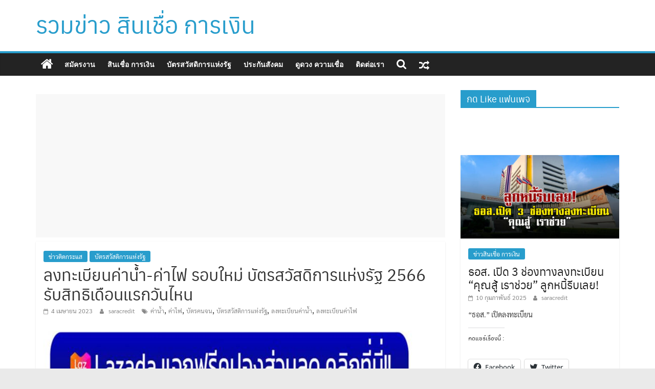

--- FILE ---
content_type: text/html; charset=UTF-8
request_url: https://credit.sara1000update.com/3140
body_size: 18582
content:
<!DOCTYPE html>
<html lang="th" itemscope itemtype="https://schema.org/BlogPosting">
<head>
			<meta charset="UTF-8" />
		<meta name="viewport" content="width=device-width, initial-scale=1">
		<link rel="profile" href="https://gmpg.org/xfn/11" />
		<meta name='robots' content='index, follow, max-image-preview:large, max-snippet:-1, max-video-preview:-1' />

	<!-- This site is optimized with the Yoast SEO plugin v24.8.1 - https://yoast.com/wordpress/plugins/seo/ -->
	<title>ลงทะเบียนค่าน้ำ-ค่าไฟ รอบใหม่ บัตรสวัสดิการแห่งรัฐ 2566 รับสิทธิเดือนแรกวันไหน - รวมข่าว สินเชื่อ การเงิน</title>
	<link rel="canonical" href="https://credit.sara1000update.com/3140" />
	<meta property="og:locale" content="th_TH" />
	<meta property="og:type" content="article" />
	<meta property="og:title" content="ลงทะเบียนค่าน้ำ-ค่าไฟ รอบใหม่ บัตรสวัสดิการแห่งรัฐ 2566 รับสิทธิเดือนแรกวันไหน - รวมข่าว สินเชื่อ การเงิน" />
	<meta property="og:description" content="ลงทะเบียนค่าน้ำ-ค่าไ" />
	<meta property="og:url" content="https://credit.sara1000update.com/3140" />
	<meta property="og:site_name" content="รวมข่าว สินเชื่อ การเงิน" />
	<meta property="article:published_time" content="2023-04-04T13:47:23+00:00" />
	<meta property="article:modified_time" content="2023-04-04T16:04:16+00:00" />
	<meta property="og:image" content="https://credit.sara1000update.com/wp-content/uploads/2023/04/บัตรคนจน-ลดค่าน้ำ-ค่าไฟ.jpg" />
	<meta property="og:image:width" content="800" />
	<meta property="og:image:height" content="450" />
	<meta property="og:image:type" content="image/jpeg" />
	<meta name="author" content="saracredit" />
	<meta name="twitter:card" content="summary_large_image" />
	<meta name="twitter:label1" content="Written by" />
	<meta name="twitter:data1" content="saracredit" />
	<meta name="twitter:label2" content="Est. reading time" />
	<meta name="twitter:data2" content="2 นาที" />
	<script data-jetpack-boost="ignore" type="application/ld+json" class="yoast-schema-graph">{"@context":"https://schema.org","@graph":[{"@type":"WebPage","@id":"https://credit.sara1000update.com/3140","url":"https://credit.sara1000update.com/3140","name":"ลงทะเบียนค่าน้ำ-ค่าไฟ รอบใหม่ บัตรสวัสดิการแห่งรัฐ 2566 รับสิทธิเดือนแรกวันไหน - รวมข่าว สินเชื่อ การเงิน","isPartOf":{"@id":"https://credit.sara1000update.com/#website"},"primaryImageOfPage":{"@id":"https://credit.sara1000update.com/3140#primaryimage"},"image":{"@id":"https://credit.sara1000update.com/3140#primaryimage"},"thumbnailUrl":"https://credit.sara1000update.com/wp-content/uploads/2023/04/บัตรคนจน-ลดค่าน้ำ-ค่าไฟ.jpg","datePublished":"2023-04-04T13:47:23+00:00","dateModified":"2023-04-04T16:04:16+00:00","author":{"@id":"https://credit.sara1000update.com/#/schema/person/0910b8598d3d8bf4f4129714fe19c56a"},"breadcrumb":{"@id":"https://credit.sara1000update.com/3140#breadcrumb"},"inLanguage":"th","potentialAction":[{"@type":"ReadAction","target":["https://credit.sara1000update.com/3140"]}]},{"@type":"ImageObject","inLanguage":"th","@id":"https://credit.sara1000update.com/3140#primaryimage","url":"https://credit.sara1000update.com/wp-content/uploads/2023/04/บัตรคนจน-ลดค่าน้ำ-ค่าไฟ.jpg","contentUrl":"https://credit.sara1000update.com/wp-content/uploads/2023/04/บัตรคนจน-ลดค่าน้ำ-ค่าไฟ.jpg","width":800,"height":450},{"@type":"BreadcrumbList","@id":"https://credit.sara1000update.com/3140#breadcrumb","itemListElement":[{"@type":"ListItem","position":1,"name":"Home","item":"https://credit.sara1000update.com/"},{"@type":"ListItem","position":2,"name":"ลงทะเบียนค่าน้ำ-ค่าไฟ รอบใหม่ บัตรสวัสดิการแห่งรัฐ 2566 รับสิทธิเดือนแรกวันไหน"}]},{"@type":"WebSite","@id":"https://credit.sara1000update.com/#website","url":"https://credit.sara1000update.com/","name":"รวมข่าว สินเชื่อ การเงิน","description":"","potentialAction":[{"@type":"SearchAction","target":{"@type":"EntryPoint","urlTemplate":"https://credit.sara1000update.com/?s={search_term_string}"},"query-input":{"@type":"PropertyValueSpecification","valueRequired":true,"valueName":"search_term_string"}}],"inLanguage":"th"},{"@type":"Person","@id":"https://credit.sara1000update.com/#/schema/person/0910b8598d3d8bf4f4129714fe19c56a","name":"saracredit","image":{"@type":"ImageObject","inLanguage":"th","@id":"https://credit.sara1000update.com/#/schema/person/image/","url":"https://secure.gravatar.com/avatar/a1ee137768817f3785378be6910ac81fd4bde842fbf74311a479a5ac3cf386da?s=96&r=g","contentUrl":"https://secure.gravatar.com/avatar/a1ee137768817f3785378be6910ac81fd4bde842fbf74311a479a5ac3cf386da?s=96&r=g","caption":"saracredit"},"sameAs":["https://credit.sara1000update.com"],"url":"https://credit.sara1000update.com/author/saracredit"}]}</script>
	<!-- / Yoast SEO plugin. -->


<link rel='dns-prefetch' href='//stats.wp.com' />
<link rel='dns-prefetch' href='//widgets.wp.com' />
<link rel='dns-prefetch' href='//s0.wp.com' />
<link rel='dns-prefetch' href='//0.gravatar.com' />
<link rel='dns-prefetch' href='//1.gravatar.com' />
<link rel='dns-prefetch' href='//2.gravatar.com' />
<link rel='preconnect' href='//c0.wp.com' />
<link rel="alternate" type="application/rss+xml" title="รวมข่าว สินเชื่อ การเงิน &raquo; ฟีด" href="https://credit.sara1000update.com/feed" />
<link rel="alternate" type="application/rss+xml" title="รวมข่าว สินเชื่อ การเงิน &raquo; ฟีดความเห็น" href="https://credit.sara1000update.com/comments/feed" />
<link rel="alternate" title="oEmbed (JSON)" type="application/json+oembed" href="https://credit.sara1000update.com/wp-json/oembed/1.0/embed?url=https%3A%2F%2Fcredit.sara1000update.com%2F3140" />
<link rel="alternate" title="oEmbed (XML)" type="text/xml+oembed" href="https://credit.sara1000update.com/wp-json/oembed/1.0/embed?url=https%3A%2F%2Fcredit.sara1000update.com%2F3140&#038;format=xml" />
<style id='wp-img-auto-sizes-contain-inline-css' type='text/css'>
img:is([sizes=auto i],[sizes^="auto," i]){contain-intrinsic-size:3000px 1500px}
/*# sourceURL=wp-img-auto-sizes-contain-inline-css */
</style>
<style id='wp-emoji-styles-inline-css' type='text/css'>

	img.wp-smiley, img.emoji {
		display: inline !important;
		border: none !important;
		box-shadow: none !important;
		height: 1em !important;
		width: 1em !important;
		margin: 0 0.07em !important;
		vertical-align: -0.1em !important;
		background: none !important;
		padding: 0 !important;
	}
/*# sourceURL=wp-emoji-styles-inline-css */
</style>
<style id='wp-block-library-inline-css' type='text/css'>
:root{--wp-block-synced-color:#7a00df;--wp-block-synced-color--rgb:122,0,223;--wp-bound-block-color:var(--wp-block-synced-color);--wp-editor-canvas-background:#ddd;--wp-admin-theme-color:#007cba;--wp-admin-theme-color--rgb:0,124,186;--wp-admin-theme-color-darker-10:#006ba1;--wp-admin-theme-color-darker-10--rgb:0,107,160.5;--wp-admin-theme-color-darker-20:#005a87;--wp-admin-theme-color-darker-20--rgb:0,90,135;--wp-admin-border-width-focus:2px}@media (min-resolution:192dpi){:root{--wp-admin-border-width-focus:1.5px}}.wp-element-button{cursor:pointer}:root .has-very-light-gray-background-color{background-color:#eee}:root .has-very-dark-gray-background-color{background-color:#313131}:root .has-very-light-gray-color{color:#eee}:root .has-very-dark-gray-color{color:#313131}:root .has-vivid-green-cyan-to-vivid-cyan-blue-gradient-background{background:linear-gradient(135deg,#00d084,#0693e3)}:root .has-purple-crush-gradient-background{background:linear-gradient(135deg,#34e2e4,#4721fb 50%,#ab1dfe)}:root .has-hazy-dawn-gradient-background{background:linear-gradient(135deg,#faaca8,#dad0ec)}:root .has-subdued-olive-gradient-background{background:linear-gradient(135deg,#fafae1,#67a671)}:root .has-atomic-cream-gradient-background{background:linear-gradient(135deg,#fdd79a,#004a59)}:root .has-nightshade-gradient-background{background:linear-gradient(135deg,#330968,#31cdcf)}:root .has-midnight-gradient-background{background:linear-gradient(135deg,#020381,#2874fc)}:root{--wp--preset--font-size--normal:16px;--wp--preset--font-size--huge:42px}.has-regular-font-size{font-size:1em}.has-larger-font-size{font-size:2.625em}.has-normal-font-size{font-size:var(--wp--preset--font-size--normal)}.has-huge-font-size{font-size:var(--wp--preset--font-size--huge)}.has-text-align-center{text-align:center}.has-text-align-left{text-align:left}.has-text-align-right{text-align:right}.has-fit-text{white-space:nowrap!important}#end-resizable-editor-section{display:none}.aligncenter{clear:both}.items-justified-left{justify-content:flex-start}.items-justified-center{justify-content:center}.items-justified-right{justify-content:flex-end}.items-justified-space-between{justify-content:space-between}.screen-reader-text{border:0;clip-path:inset(50%);height:1px;margin:-1px;overflow:hidden;padding:0;position:absolute;width:1px;word-wrap:normal!important}.screen-reader-text:focus{background-color:#ddd;clip-path:none;color:#444;display:block;font-size:1em;height:auto;left:5px;line-height:normal;padding:15px 23px 14px;text-decoration:none;top:5px;width:auto;z-index:100000}html :where(.has-border-color){border-style:solid}html :where([style*=border-top-color]){border-top-style:solid}html :where([style*=border-right-color]){border-right-style:solid}html :where([style*=border-bottom-color]){border-bottom-style:solid}html :where([style*=border-left-color]){border-left-style:solid}html :where([style*=border-width]){border-style:solid}html :where([style*=border-top-width]){border-top-style:solid}html :where([style*=border-right-width]){border-right-style:solid}html :where([style*=border-bottom-width]){border-bottom-style:solid}html :where([style*=border-left-width]){border-left-style:solid}html :where(img[class*=wp-image-]){height:auto;max-width:100%}:where(figure){margin:0 0 1em}html :where(.is-position-sticky){--wp-admin--admin-bar--position-offset:var(--wp-admin--admin-bar--height,0px)}@media screen and (max-width:600px){html :where(.is-position-sticky){--wp-admin--admin-bar--position-offset:0px}}

/*# sourceURL=wp-block-library-inline-css */
</style><style id='global-styles-inline-css' type='text/css'>
:root{--wp--preset--aspect-ratio--square: 1;--wp--preset--aspect-ratio--4-3: 4/3;--wp--preset--aspect-ratio--3-4: 3/4;--wp--preset--aspect-ratio--3-2: 3/2;--wp--preset--aspect-ratio--2-3: 2/3;--wp--preset--aspect-ratio--16-9: 16/9;--wp--preset--aspect-ratio--9-16: 9/16;--wp--preset--color--black: #000000;--wp--preset--color--cyan-bluish-gray: #abb8c3;--wp--preset--color--white: #ffffff;--wp--preset--color--pale-pink: #f78da7;--wp--preset--color--vivid-red: #cf2e2e;--wp--preset--color--luminous-vivid-orange: #ff6900;--wp--preset--color--luminous-vivid-amber: #fcb900;--wp--preset--color--light-green-cyan: #7bdcb5;--wp--preset--color--vivid-green-cyan: #00d084;--wp--preset--color--pale-cyan-blue: #8ed1fc;--wp--preset--color--vivid-cyan-blue: #0693e3;--wp--preset--color--vivid-purple: #9b51e0;--wp--preset--gradient--vivid-cyan-blue-to-vivid-purple: linear-gradient(135deg,rgb(6,147,227) 0%,rgb(155,81,224) 100%);--wp--preset--gradient--light-green-cyan-to-vivid-green-cyan: linear-gradient(135deg,rgb(122,220,180) 0%,rgb(0,208,130) 100%);--wp--preset--gradient--luminous-vivid-amber-to-luminous-vivid-orange: linear-gradient(135deg,rgb(252,185,0) 0%,rgb(255,105,0) 100%);--wp--preset--gradient--luminous-vivid-orange-to-vivid-red: linear-gradient(135deg,rgb(255,105,0) 0%,rgb(207,46,46) 100%);--wp--preset--gradient--very-light-gray-to-cyan-bluish-gray: linear-gradient(135deg,rgb(238,238,238) 0%,rgb(169,184,195) 100%);--wp--preset--gradient--cool-to-warm-spectrum: linear-gradient(135deg,rgb(74,234,220) 0%,rgb(151,120,209) 20%,rgb(207,42,186) 40%,rgb(238,44,130) 60%,rgb(251,105,98) 80%,rgb(254,248,76) 100%);--wp--preset--gradient--blush-light-purple: linear-gradient(135deg,rgb(255,206,236) 0%,rgb(152,150,240) 100%);--wp--preset--gradient--blush-bordeaux: linear-gradient(135deg,rgb(254,205,165) 0%,rgb(254,45,45) 50%,rgb(107,0,62) 100%);--wp--preset--gradient--luminous-dusk: linear-gradient(135deg,rgb(255,203,112) 0%,rgb(199,81,192) 50%,rgb(65,88,208) 100%);--wp--preset--gradient--pale-ocean: linear-gradient(135deg,rgb(255,245,203) 0%,rgb(182,227,212) 50%,rgb(51,167,181) 100%);--wp--preset--gradient--electric-grass: linear-gradient(135deg,rgb(202,248,128) 0%,rgb(113,206,126) 100%);--wp--preset--gradient--midnight: linear-gradient(135deg,rgb(2,3,129) 0%,rgb(40,116,252) 100%);--wp--preset--font-size--small: 13px;--wp--preset--font-size--medium: 20px;--wp--preset--font-size--large: 36px;--wp--preset--font-size--x-large: 42px;--wp--preset--spacing--20: 0.44rem;--wp--preset--spacing--30: 0.67rem;--wp--preset--spacing--40: 1rem;--wp--preset--spacing--50: 1.5rem;--wp--preset--spacing--60: 2.25rem;--wp--preset--spacing--70: 3.38rem;--wp--preset--spacing--80: 5.06rem;--wp--preset--shadow--natural: 6px 6px 9px rgba(0, 0, 0, 0.2);--wp--preset--shadow--deep: 12px 12px 50px rgba(0, 0, 0, 0.4);--wp--preset--shadow--sharp: 6px 6px 0px rgba(0, 0, 0, 0.2);--wp--preset--shadow--outlined: 6px 6px 0px -3px rgb(255, 255, 255), 6px 6px rgb(0, 0, 0);--wp--preset--shadow--crisp: 6px 6px 0px rgb(0, 0, 0);}:where(.is-layout-flex){gap: 0.5em;}:where(.is-layout-grid){gap: 0.5em;}body .is-layout-flex{display: flex;}.is-layout-flex{flex-wrap: wrap;align-items: center;}.is-layout-flex > :is(*, div){margin: 0;}body .is-layout-grid{display: grid;}.is-layout-grid > :is(*, div){margin: 0;}:where(.wp-block-columns.is-layout-flex){gap: 2em;}:where(.wp-block-columns.is-layout-grid){gap: 2em;}:where(.wp-block-post-template.is-layout-flex){gap: 1.25em;}:where(.wp-block-post-template.is-layout-grid){gap: 1.25em;}.has-black-color{color: var(--wp--preset--color--black) !important;}.has-cyan-bluish-gray-color{color: var(--wp--preset--color--cyan-bluish-gray) !important;}.has-white-color{color: var(--wp--preset--color--white) !important;}.has-pale-pink-color{color: var(--wp--preset--color--pale-pink) !important;}.has-vivid-red-color{color: var(--wp--preset--color--vivid-red) !important;}.has-luminous-vivid-orange-color{color: var(--wp--preset--color--luminous-vivid-orange) !important;}.has-luminous-vivid-amber-color{color: var(--wp--preset--color--luminous-vivid-amber) !important;}.has-light-green-cyan-color{color: var(--wp--preset--color--light-green-cyan) !important;}.has-vivid-green-cyan-color{color: var(--wp--preset--color--vivid-green-cyan) !important;}.has-pale-cyan-blue-color{color: var(--wp--preset--color--pale-cyan-blue) !important;}.has-vivid-cyan-blue-color{color: var(--wp--preset--color--vivid-cyan-blue) !important;}.has-vivid-purple-color{color: var(--wp--preset--color--vivid-purple) !important;}.has-black-background-color{background-color: var(--wp--preset--color--black) !important;}.has-cyan-bluish-gray-background-color{background-color: var(--wp--preset--color--cyan-bluish-gray) !important;}.has-white-background-color{background-color: var(--wp--preset--color--white) !important;}.has-pale-pink-background-color{background-color: var(--wp--preset--color--pale-pink) !important;}.has-vivid-red-background-color{background-color: var(--wp--preset--color--vivid-red) !important;}.has-luminous-vivid-orange-background-color{background-color: var(--wp--preset--color--luminous-vivid-orange) !important;}.has-luminous-vivid-amber-background-color{background-color: var(--wp--preset--color--luminous-vivid-amber) !important;}.has-light-green-cyan-background-color{background-color: var(--wp--preset--color--light-green-cyan) !important;}.has-vivid-green-cyan-background-color{background-color: var(--wp--preset--color--vivid-green-cyan) !important;}.has-pale-cyan-blue-background-color{background-color: var(--wp--preset--color--pale-cyan-blue) !important;}.has-vivid-cyan-blue-background-color{background-color: var(--wp--preset--color--vivid-cyan-blue) !important;}.has-vivid-purple-background-color{background-color: var(--wp--preset--color--vivid-purple) !important;}.has-black-border-color{border-color: var(--wp--preset--color--black) !important;}.has-cyan-bluish-gray-border-color{border-color: var(--wp--preset--color--cyan-bluish-gray) !important;}.has-white-border-color{border-color: var(--wp--preset--color--white) !important;}.has-pale-pink-border-color{border-color: var(--wp--preset--color--pale-pink) !important;}.has-vivid-red-border-color{border-color: var(--wp--preset--color--vivid-red) !important;}.has-luminous-vivid-orange-border-color{border-color: var(--wp--preset--color--luminous-vivid-orange) !important;}.has-luminous-vivid-amber-border-color{border-color: var(--wp--preset--color--luminous-vivid-amber) !important;}.has-light-green-cyan-border-color{border-color: var(--wp--preset--color--light-green-cyan) !important;}.has-vivid-green-cyan-border-color{border-color: var(--wp--preset--color--vivid-green-cyan) !important;}.has-pale-cyan-blue-border-color{border-color: var(--wp--preset--color--pale-cyan-blue) !important;}.has-vivid-cyan-blue-border-color{border-color: var(--wp--preset--color--vivid-cyan-blue) !important;}.has-vivid-purple-border-color{border-color: var(--wp--preset--color--vivid-purple) !important;}.has-vivid-cyan-blue-to-vivid-purple-gradient-background{background: var(--wp--preset--gradient--vivid-cyan-blue-to-vivid-purple) !important;}.has-light-green-cyan-to-vivid-green-cyan-gradient-background{background: var(--wp--preset--gradient--light-green-cyan-to-vivid-green-cyan) !important;}.has-luminous-vivid-amber-to-luminous-vivid-orange-gradient-background{background: var(--wp--preset--gradient--luminous-vivid-amber-to-luminous-vivid-orange) !important;}.has-luminous-vivid-orange-to-vivid-red-gradient-background{background: var(--wp--preset--gradient--luminous-vivid-orange-to-vivid-red) !important;}.has-very-light-gray-to-cyan-bluish-gray-gradient-background{background: var(--wp--preset--gradient--very-light-gray-to-cyan-bluish-gray) !important;}.has-cool-to-warm-spectrum-gradient-background{background: var(--wp--preset--gradient--cool-to-warm-spectrum) !important;}.has-blush-light-purple-gradient-background{background: var(--wp--preset--gradient--blush-light-purple) !important;}.has-blush-bordeaux-gradient-background{background: var(--wp--preset--gradient--blush-bordeaux) !important;}.has-luminous-dusk-gradient-background{background: var(--wp--preset--gradient--luminous-dusk) !important;}.has-pale-ocean-gradient-background{background: var(--wp--preset--gradient--pale-ocean) !important;}.has-electric-grass-gradient-background{background: var(--wp--preset--gradient--electric-grass) !important;}.has-midnight-gradient-background{background: var(--wp--preset--gradient--midnight) !important;}.has-small-font-size{font-size: var(--wp--preset--font-size--small) !important;}.has-medium-font-size{font-size: var(--wp--preset--font-size--medium) !important;}.has-large-font-size{font-size: var(--wp--preset--font-size--large) !important;}.has-x-large-font-size{font-size: var(--wp--preset--font-size--x-large) !important;}
/*# sourceURL=global-styles-inline-css */
</style>

<style id='classic-theme-styles-inline-css' type='text/css'>
/*! This file is auto-generated */
.wp-block-button__link{color:#fff;background-color:#32373c;border-radius:9999px;box-shadow:none;text-decoration:none;padding:calc(.667em + 2px) calc(1.333em + 2px);font-size:1.125em}.wp-block-file__button{background:#32373c;color:#fff;text-decoration:none}
/*# sourceURL=/wp-includes/css/classic-themes.min.css */
</style>
<link rel='stylesheet' id='seed-social-css' href='https://credit.sara1000update.com/wp-content/plugins/seed-social/style.css?ver=2021.02' type='text/css' media='all' />
<link rel='stylesheet' id='colormag_style-css' href='https://credit.sara1000update.com/wp-content/themes/colormag/style.css?ver=2.1.5' type='text/css' media='all' />
<link rel='stylesheet' id='colormag-fontawesome-css' href='https://credit.sara1000update.com/wp-content/themes/colormag/fontawesome/css/font-awesome.min.css?ver=2.1.5' type='text/css' media='all' />
<link rel='stylesheet' id='jetpack_likes-css' href='https://c0.wp.com/p/jetpack/14.5/modules/likes/style.css' type='text/css' media='all' />
<style id='akismet-widget-style-inline-css' type='text/css'>

			.a-stats {
				--akismet-color-mid-green: #357b49;
				--akismet-color-white: #fff;
				--akismet-color-light-grey: #f6f7f7;

				max-width: 350px;
				width: auto;
			}

			.a-stats * {
				all: unset;
				box-sizing: border-box;
			}

			.a-stats strong {
				font-weight: 600;
			}

			.a-stats a.a-stats__link,
			.a-stats a.a-stats__link:visited,
			.a-stats a.a-stats__link:active {
				background: var(--akismet-color-mid-green);
				border: none;
				box-shadow: none;
				border-radius: 8px;
				color: var(--akismet-color-white);
				cursor: pointer;
				display: block;
				font-family: -apple-system, BlinkMacSystemFont, 'Segoe UI', 'Roboto', 'Oxygen-Sans', 'Ubuntu', 'Cantarell', 'Helvetica Neue', sans-serif;
				font-weight: 500;
				padding: 12px;
				text-align: center;
				text-decoration: none;
				transition: all 0.2s ease;
			}

			/* Extra specificity to deal with TwentyTwentyOne focus style */
			.widget .a-stats a.a-stats__link:focus {
				background: var(--akismet-color-mid-green);
				color: var(--akismet-color-white);
				text-decoration: none;
			}

			.a-stats a.a-stats__link:hover {
				filter: brightness(110%);
				box-shadow: 0 4px 12px rgba(0, 0, 0, 0.06), 0 0 2px rgba(0, 0, 0, 0.16);
			}

			.a-stats .count {
				color: var(--akismet-color-white);
				display: block;
				font-size: 1.5em;
				line-height: 1.4;
				padding: 0 13px;
				white-space: nowrap;
			}
		
/*# sourceURL=akismet-widget-style-inline-css */
</style>
<link rel='stylesheet' id='seed-fonts-all-css' href='https://credit.sara1000update.com/wp-content/plugins/seed-fonts/fonts/anuphan/font.css?ver=6.9' type='text/css' media='all' />
<style id='seed-fonts-all-inline-css' type='text/css'>
h1, h2, h3, h4, h5, h6, nav, .nav, .menu, button, .button, .btn, .price, ._heading, .wp-block-pullquote blockquote, blockquote, label, legend{font-family: "anuphan",sans-serif !important; font-weight: 400 !important; }body {--s-heading:"anuphan",sans-serif !important}body {--s-heading-weight:400}
/*# sourceURL=seed-fonts-all-inline-css */
</style>
<link rel='stylesheet' id='seed-fonts-body-all-css' href='https://credit.sara1000update.com/wp-content/plugins/seed-fonts/fonts/sarabun/font.css?ver=6.9' type='text/css' media='all' />
<style id='seed-fonts-body-all-inline-css' type='text/css'>
body{font-family: "sarabun",sans-serif !important; font-size: 16px !important; line-height: 1.6 !important; }body {--s-body:"sarabun",sans-serif !important;--s-body-line-height:1.6;}
/*# sourceURL=seed-fonts-body-all-inline-css */
</style>
<link rel='stylesheet' id='sharedaddy-css' href='https://c0.wp.com/p/jetpack/14.5/modules/sharedaddy/sharing.css' type='text/css' media='all' />
<link rel='stylesheet' id='social-logos-css' href='https://c0.wp.com/p/jetpack/14.5/_inc/social-logos/social-logos.min.css' type='text/css' media='all' />
<script data-jetpack-boost="ignore" type="text/javascript" src="https://c0.wp.com/c/6.9/wp-includes/js/jquery/jquery.min.js" id="jquery-core-js"></script>


<!-- OG: 3.3.4 -->
<meta property="og:image" content="https://credit.sara1000update.com/wp-content/uploads/2023/04/บัตรคนจน-ลดค่าน้ำ-ค่าไฟ.jpg"><meta property="og:image:secure_url" content="https://credit.sara1000update.com/wp-content/uploads/2023/04/บัตรคนจน-ลดค่าน้ำ-ค่าไฟ.jpg"><meta property="og:image:width" content="800"><meta property="og:image:height" content="450"><meta property="og:image:alt" content="บัตรคนจน ลดค่าน้ำ ค่าไฟ"><meta property="og:image:type" content="image/jpeg"><meta property="og:description" content="ลงทะเบียนค่าน้ำ-ค่าไฟ รอบใหม่ ลงทะเบียนค่าน้ำ-ค่าไฟ รอบ..."><meta property="og:type" content="article"><meta property="og:locale" content="th"><meta property="og:site_name" content="รวมข่าว สินเชื่อ การเงิน"><meta property="og:title" content="ลงทะเบียนค่าน้ำ-ค่าไฟ รอบใหม่ บัตรสวัสดิการแห่งรัฐ 2566 รับสิทธิเดือนแรกวันไหน"><meta property="og:url" content="https://credit.sara1000update.com/3140"><meta property="og:updated_time" content="2023-04-04T23:04:16+07:00">
<meta property="article:tag" content="ค่าน้ำ"><meta property="article:tag" content="ค่าไฟ"><meta property="article:tag" content="บัตรคนจน"><meta property="article:tag" content="บัตรสวัสดิการแห่งรัฐ"><meta property="article:tag" content="ลงทะเบียนค่าน้ำ"><meta property="article:tag" content="ลงทะเบียนค่าไฟ"><meta property="article:published_time" content="2023-04-04T13:47:23+00:00"><meta property="article:modified_time" content="2023-04-04T16:04:16+00:00"><meta property="article:section" content="ข่าวติดกระแส"><meta property="article:section" content="บัตรสวัสดิการแห่งรัฐ"><meta property="article:author:username" content="saracredit">
<meta property="twitter:partner" content="ogwp"><meta property="twitter:card" content="summary_large_image"><meta property="twitter:image" content="https://credit.sara1000update.com/wp-content/uploads/2023/04/บัตรคนจน-ลดค่าน้ำ-ค่าไฟ.jpg"><meta property="twitter:image:alt" content="บัตรคนจน ลดค่าน้ำ ค่าไฟ"><meta property="twitter:title" content="ลงทะเบียนค่าน้ำ-ค่าไฟ รอบใหม่ บัตรสวัสดิการแห่งรัฐ 2566 รับสิทธิเดือนแรกวันไหน"><meta property="twitter:description" content="ลงทะเบียนค่าน้ำ-ค่าไฟ รอบใหม่ ลงทะเบียนค่าน้ำ-ค่าไฟ รอบ..."><meta property="twitter:url" content="https://credit.sara1000update.com/3140">
<meta itemprop="image" content="https://credit.sara1000update.com/wp-content/uploads/2023/04/บัตรคนจน-ลดค่าน้ำ-ค่าไฟ.jpg"><meta itemprop="name" content="ลงทะเบียนค่าน้ำ-ค่าไฟ รอบใหม่ บัตรสวัสดิการแห่งรัฐ 2566 รับสิทธิเดือนแรกวันไหน"><meta itemprop="description" content="ลงทะเบียนค่าน้ำ-ค่าไฟ รอบใหม่ ลงทะเบียนค่าน้ำ-ค่าไฟ รอบ..."><meta itemprop="datePublished" content="2023-04-04"><meta itemprop="dateModified" content="2023-04-04T16:04:16+00:00">
<meta property="profile:username" content="saracredit">
<!-- /OG -->

<link rel="https://api.w.org/" href="https://credit.sara1000update.com/wp-json/" /><link rel="alternate" title="JSON" type="application/json" href="https://credit.sara1000update.com/wp-json/wp/v2/posts/3140" /><link rel="EditURI" type="application/rsd+xml" title="RSD" href="https://credit.sara1000update.com/xmlrpc.php?rsd" />
<meta name="generator" content="WordPress 6.9" />
<link rel='shortlink' href='https://credit.sara1000update.com/?p=3140' />
<meta property="og:url" content="https://credit.sara1000update.com/%e0%b8%a5%e0%b8%87%e0%b8%97%e0%b8%b0%e0%b9%80%e0%b8%9a%e0%b8%b5%e0%b8%a2%e0%b8%99%e0%b8%84%e0%b9%88%e0%b8%b2%e0%b8%99%e0%b9%89%e0%b8%b3-%e0%b8%84%e0%b9%88%e0%b8%b2%e0%b9%84%e0%b8%9f-%e0%b8%a3%e0%b8%ad" />
		<meta property="og:type" content="article" />
		<meta property="og:title" content="ลงทะเบียนค่าน้ำ-ค่าไฟ รอบใหม่ บัตรสวัสดิการแห่งรัฐ 2566 รับสิทธิเดือนแรกวันไหน" />
		<meta property="og:description" content="" />
		<meta property="og:image" content="https://credit.sara1000update.com/wp-content/uploads/2023/04/บัตรคนจน-ลดค่าน้ำ-ค่าไฟ.jpg" />	<style>img#wpstats{display:none}</style>
		</head>

<body data-rsssl=1 class="wp-singular post-template-default single single-post postid-3140 single-format-standard custom-background wp-embed-responsive wp-theme-colormag right-sidebar wide better-responsive-menu">

		<div id="page" class="hfeed site">
				<a class="skip-link screen-reader-text" href="#main">Skip to content</a>
				<header id="masthead" class="site-header clearfix ">
				<div id="header-text-nav-container" class="clearfix">
		
		<div class="inner-wrap">
			<div id="header-text-nav-wrap" class="clearfix">

				<div id="header-left-section">
					
					<div id="header-text" class="">
													<h3 id="site-title">
								<a href="https://credit.sara1000update.com/" title="รวมข่าว สินเชื่อ การเงิน" rel="home">รวมข่าว สินเชื่อ การเงิน</a>
							</h3>
						
											</div><!-- #header-text -->
				</div><!-- #header-left-section -->

				<div id="header-right-section">
									</div><!-- #header-right-section -->

			</div><!-- #header-text-nav-wrap -->
		</div><!-- .inner-wrap -->

		
		<nav id="site-navigation" class="main-navigation clearfix" role="navigation">
			<div class="inner-wrap clearfix">
				
					<div class="home-icon">
						<a href="https://credit.sara1000update.com/"
						   title="รวมข่าว สินเชื่อ การเงิน"
						>
							<i class="fa fa-home"></i>
						</a>
					</div>
				
									<div class="search-random-icons-container">
						
		<div class="random-post">
							<a href="https://credit.sara1000update.com/3326" title="View a random post">
					<i class="fa fa-random"></i>
				</a>
					</div>

									<div class="top-search-wrap">
								<i class="fa fa-search search-top"></i>
								<div class="search-form-top">
									
<form action="https://credit.sara1000update.com/" class="search-form searchform clearfix" method="get" role="search">

	<div class="search-wrap">
		<input type="search"
		       class="s field"
		       name="s"
		       value=""
		       placeholder="Search"
		/>

		<button class="search-icon" type="submit"></button>
	</div>

</form><!-- .searchform -->
								</div>
							</div>
											</div>
				
				<p class="menu-toggle"></p>
				<div class="menu-primary-container"><ul id="menu-primary" class="menu"><li id="menu-item-3209" class="menu-item menu-item-type-taxonomy menu-item-object-category menu-item-3209"><a href="https://credit.sara1000update.com/category/%e0%b8%aa%e0%b8%a1%e0%b8%b1%e0%b8%84%e0%b8%a3%e0%b8%87%e0%b8%b2%e0%b8%99">สมัครงาน</a></li>
<li id="menu-item-52" class="menu-item menu-item-type-taxonomy menu-item-object-category menu-item-52"><a href="https://credit.sara1000update.com/category/%e0%b8%82%e0%b9%88%e0%b8%b2%e0%b8%a7%e0%b8%aa%e0%b8%b4%e0%b8%99%e0%b9%80%e0%b8%8a%e0%b8%b7%e0%b9%88%e0%b8%ad-%e0%b8%81%e0%b8%b2%e0%b8%a3%e0%b9%80%e0%b8%87%e0%b8%b4%e0%b8%99">สินเชื่อ การเงิน</a></li>
<li id="menu-item-2634" class="menu-item menu-item-type-taxonomy menu-item-object-category current-post-ancestor current-menu-parent current-post-parent menu-item-2634"><a href="https://credit.sara1000update.com/category/%e0%b8%9a%e0%b8%b1%e0%b8%95%e0%b8%a3%e0%b8%aa%e0%b8%a7%e0%b8%b1%e0%b8%aa%e0%b8%94%e0%b8%b4%e0%b8%81%e0%b8%b2%e0%b8%a3%e0%b9%81%e0%b8%ab%e0%b9%88%e0%b8%87%e0%b8%a3%e0%b8%b1%e0%b8%90">บัตรสวัสดิการแห่งรัฐ</a></li>
<li id="menu-item-786" class="menu-item menu-item-type-taxonomy menu-item-object-category menu-item-786"><a href="https://credit.sara1000update.com/category/%e0%b8%9b%e0%b8%a3%e0%b8%b0%e0%b8%81%e0%b8%b1%e0%b8%99%e0%b8%aa%e0%b8%b1%e0%b8%87%e0%b8%84%e0%b8%a1">ประกันสังคม</a></li>
<li id="menu-item-65" class="menu-item menu-item-type-taxonomy menu-item-object-category menu-item-65"><a href="https://credit.sara1000update.com/category/%e0%b8%94%e0%b8%b9%e0%b8%94%e0%b8%a7%e0%b8%87-%e0%b8%84%e0%b8%a7%e0%b8%b2%e0%b8%a1%e0%b9%80%e0%b8%8a%e0%b8%b7%e0%b9%88%e0%b8%ad">ดูดวง ความเชื่อ</a></li>
<li id="menu-item-34" class="menu-item menu-item-type-post_type menu-item-object-page menu-item-34"><a href="https://credit.sara1000update.com/%e0%b8%95%e0%b8%b4%e0%b8%94%e0%b8%95%e0%b9%88%e0%b8%ad%e0%b9%80%e0%b8%a3%e0%b8%b2">ติดต่อเรา</a></li>
</ul></div>
			</div>
		</nav>

				</div><!-- #header-text-nav-container -->
				</header><!-- #masthead -->
				<div id="main" class="clearfix">
				<div class="inner-wrap clearfix">
		
	<div id="primary">
		<div id="content" class="clearfix">

			<div class='code-block code-block-9' style='margin: 8px 0; clear: both;'>

<!-- sara1000-ดิสเพลย์ -->
<ins class="adsbygoogle"
     style="display:block"
     data-ad-client="ca-pub-8102949026420769"
     data-ad-slot="1682658274"
     data-ad-format="auto"
     data-full-width-responsive="true"></ins>
</div>

<article id="post-3140" class="post-3140 post type-post status-publish format-standard has-post-thumbnail hentry category-28 category-41 tag-255 tag-256 tag-42 tag-19 tag-253 tag-254">
	
	
	<div class="article-content clearfix">

		<div class="above-entry-meta"><span class="cat-links"><a href="https://credit.sara1000update.com/category/%e0%b8%82%e0%b9%88%e0%b8%b2%e0%b8%a7%e0%b8%95%e0%b8%b4%e0%b8%94%e0%b8%81%e0%b8%a3%e0%b8%b0%e0%b9%81%e0%b8%aa"  rel="category tag">ข่าวติดกระแส</a>&nbsp;<a href="https://credit.sara1000update.com/category/%e0%b8%9a%e0%b8%b1%e0%b8%95%e0%b8%a3%e0%b8%aa%e0%b8%a7%e0%b8%b1%e0%b8%aa%e0%b8%94%e0%b8%b4%e0%b8%81%e0%b8%b2%e0%b8%a3%e0%b9%81%e0%b8%ab%e0%b9%88%e0%b8%87%e0%b8%a3%e0%b8%b1%e0%b8%90"  rel="category tag">บัตรสวัสดิการแห่งรัฐ</a>&nbsp;</span></div>
		<header class="entry-header">
			<h1 class="entry-title">
				ลงทะเบียนค่าน้ำ-ค่าไฟ รอบใหม่ บัตรสวัสดิการแห่งรัฐ 2566 รับสิทธิเดือนแรกวันไหน			</h1>
		</header>

		<div class="below-entry-meta">
			<span class="posted-on"><a href="https://credit.sara1000update.com/3140" title="20:47 น." rel="bookmark"><i class="fa fa-calendar-o"></i> <time class="entry-date published" datetime="2023-04-04T20:47:23+07:00">4 เมษายน 2023</time><time class="updated" datetime="2023-04-04T23:04:16+07:00">4 เมษายน 2023</time></a></span>
			<span class="byline">
				<span class="author vcard">
					<i class="fa fa-user"></i>
					<a class="url fn n"
					   href="https://credit.sara1000update.com/author/saracredit"
					   title="saracredit"
					>
						saracredit					</a>
				</span>
			</span>

			<span class="tag-links"><i class="fa fa-tags"></i><a href="https://credit.sara1000update.com/tag/%e0%b8%84%e0%b9%88%e0%b8%b2%e0%b8%99%e0%b9%89%e0%b8%b3" rel="tag">ค่าน้ำ</a>, <a href="https://credit.sara1000update.com/tag/%e0%b8%84%e0%b9%88%e0%b8%b2%e0%b9%84%e0%b8%9f" rel="tag">ค่าไฟ</a>, <a href="https://credit.sara1000update.com/tag/%e0%b8%9a%e0%b8%b1%e0%b8%95%e0%b8%a3%e0%b8%84%e0%b8%99%e0%b8%88%e0%b8%99" rel="tag">บัตรคนจน</a>, <a href="https://credit.sara1000update.com/tag/%e0%b8%9a%e0%b8%b1%e0%b8%95%e0%b8%a3%e0%b8%aa%e0%b8%a7%e0%b8%b1%e0%b8%aa%e0%b8%94%e0%b8%b4%e0%b8%81%e0%b8%b2%e0%b8%a3%e0%b9%81%e0%b8%ab%e0%b9%88%e0%b8%87%e0%b8%a3%e0%b8%b1%e0%b8%90" rel="tag">บัตรสวัสดิการแห่งรัฐ</a>, <a href="https://credit.sara1000update.com/tag/%e0%b8%a5%e0%b8%87%e0%b8%97%e0%b8%b0%e0%b9%80%e0%b8%9a%e0%b8%b5%e0%b8%a2%e0%b8%99%e0%b8%84%e0%b9%88%e0%b8%b2%e0%b8%99%e0%b9%89%e0%b8%b3" rel="tag">ลงทะเบียนค่าน้ำ</a>, <a href="https://credit.sara1000update.com/tag/%e0%b8%a5%e0%b8%87%e0%b8%97%e0%b8%b0%e0%b9%80%e0%b8%9a%e0%b8%b5%e0%b8%a2%e0%b8%99%e0%b8%84%e0%b9%88%e0%b8%b2%e0%b9%84%e0%b8%9f" rel="tag">ลงทะเบียนค่าไฟ</a></span></div>
		<div class="entry-content clearfix">
			<div class='code-block code-block-11' style='margin: 8px 0; clear: both;'>
<p><a href="https://bit.ly/46h05Fm"><img class="alignnone wp-image-2322 size-full" src="https://credit.sara1000update.com/wp-content/uploads/2021/12/ลาซาด้า-1.jpg" alt="" width="728" height="123" /></a></p></div>
<div class='code-block code-block-2' style='margin: 8px 0; clear: both;'>

<!-- sara1000-ดิสเพลย์ -->
<ins class="adsbygoogle"
     style="display:block"
     data-ad-client="ca-pub-8102949026420769"
     data-ad-slot="1682658274"
     data-ad-format="auto"
     data-full-width-responsive="true"></ins>
</div>
<h2><span style="color: #003366;">ลงทะเบียนค่าน้ำ-ค่าไฟ รอบใหม่ </span></h2>
<p><img fetchpriority="high" decoding="async" class="alignnone wp-image-3142 size-full" src="https://credit.sara1000update.com/wp-content/uploads/2023/04/บัตรคนจน-ลดค่าน้ำ-ค่าไฟ.jpg" alt="" width="800" height="450" srcset="https://credit.sara1000update.com/wp-content/uploads/2023/04/บัตรคนจน-ลดค่าน้ำ-ค่าไฟ.jpg 800w, https://credit.sara1000update.com/wp-content/uploads/2023/04/บัตรคนจน-ลดค่าน้ำ-ค่าไฟ-300x169.jpg 300w, https://credit.sara1000update.com/wp-content/uploads/2023/04/บัตรคนจน-ลดค่าน้ำ-ค่าไฟ-768x432.jpg 768w" sizes="(max-width: 800px) 100vw, 800px" /><div class='code-block code-block-12' style='margin: 8px 0; clear: both;'>
<p><a href="https://bit.ly/46h05Fm"><img class="alignnone wp-image-2322 size-full" src="https://credit.sara1000update.com/wp-content/uploads/2021/12/ลาซาด้า-1.jpg" alt="" width="728" height="123" /></a></p><div class='code-block code-block-14' style='margin: 8px 0; clear: both;'>
<p><a href="https://bit.ly/46ilnCE"><img class="alignnone size-medium wp-image-3383 aligncenter" src="https://credit.sara1000update.com/wp-content/uploads/2023/10/LazBeauty-300x300.jpg" alt="" width="300" height="300" /></a></p></div>
</div>
</p>
<p>ลงทะเบียนค่าน้ำ-ค่าไฟ รอบใหม่ บัตรสวัสดิการแห่งรัฐ 2566 บัตรคนจน ล่าสุด จะได้รับสิทธิเดือนแรกเมื่อไหร่</p>
<p>นายพรชัย ฐีระเวช ผู้อำนวยการสำนักงานเศรษฐกิจการคลัง โฆษกกระทรวงการคลัง ระบุถึงผู้ผ่านเกณฑ์การพิจารณาคุณสมบัติบัตรสวัสดิการแห่งรัฐ และยืนยันตัวตนสำเร็จ และประสงค์จะรับสิทธิบรรเทาค่าไฟฟ้า ค่าน้ำประปา จะต้องลงทะเบียนขอรับสิทธิใหม่ทุกคน และต้องปฏิบัติตามเงื่อนไขสวัสดิการของมาตรการบรรเทาฯ ที่กำหนดการให้สวัสดิการแบบ 1 ครัวเรือนต่อ 1 สิทธิต่อ 1 รหัสประจำบ้าน</p><div class='code-block code-block-3' style='margin: 8px auto; text-align: center; display: block; clear: both;'>

<!-- sara1000-ดิสเพลย์ -->
<ins class="adsbygoogle"
     style="display:block"
     data-ad-client="ca-pub-8102949026420769"
     data-ad-slot="1682658274"
     data-ad-format="auto"
     data-full-width-responsive="true"></ins>
</div>

<p>สามารถลงทะเบียนรับสิทธิค่าไฟฟ้าได้เพียงผู้ให้บริการ 1 หน่วยงาน เช่นเดียวกันกับค่าน้ำประปาที่สามารถลงทะเบียนรับสิทธิค่าบริการได้เพียงผู้ให้บริการ 1 หน่วยงาน ซึ่งได้เปิดให้ลงทะเบียนเพื่อรับสิทธิค่าไฟฟ้าและค่าน้ำประปาได้ตั้งแต่วันที่ 15 มี.ค. 66 เป็นต้นไป กับหน่วยงานผู้ให้บริการที่ผู้ผ่านเกณฑ์ที่ยืนยันตัวสำเร็จรับบริการอยู่ ดังนี้</p>
<p><span style="color: #003366;"><strong>1. การลงทะเบียนรับสิทธิค่าไฟฟ้า สามารถลงทะเบียนได้ดังนี้</strong></span></p>
<p>สำนักงานการไฟฟ้านครหลวง (กฟน.) หรือผ่านเว็บไซต์ https://meagate1.mea.or.th/welfareregis เบอร์ติดต่อ 1130<br />
สำนักงานการไฟฟ้าส่วนภูมิภาค (กฟภ.) หรือผ่านเว็บไซต์ https://welfareregis.pea.co.th เบอร์ติดต่อ 1129<br />
กิจการไฟฟ้า สวัสดิการสัมปทานกองทัพเรือ (กทร.) หรือผ่านเว็บไซต์ https://walfareregis.sea.co.th เบอร์ติดต่อ 086 848 1284</p>
<p>&nbsp;</p>
<p><img decoding="async" class="alignnone wp-image-3144 size-full" src="https://credit.sara1000update.com/wp-content/uploads/2023/04/ค่าน้ำ-ค่าไฟ.jpg" alt="" width="640" height="360" srcset="https://credit.sara1000update.com/wp-content/uploads/2023/04/ค่าน้ำ-ค่าไฟ.jpg 640w, https://credit.sara1000update.com/wp-content/uploads/2023/04/ค่าน้ำ-ค่าไฟ-300x169.jpg 300w" sizes="(max-width: 640px) 100vw, 640px" /></p>
<p>&nbsp;</p>
<p><span style="color: #003366;"><strong>2. การลงทะเบียนรับสิทธิค่าน้ำประปา สามารถลงทะเบียนได้ดังนี้</strong></span></p>
<p>สำนักงานการประปานครหลวง (กปน.) หรือผ่านเว็บไซต์ https://eservicesapp.mwa.co.th/ES/MWAWelfareServlet เบอร์ติดต่อ 1125<br />
สำนักงานการประปาส่วนภูมิภาค (กปภ.) หรือผ่านเว็บไซต์ https://register.pwa.co.th/welfare-register.html เบอร์ติดต่อ 1662</p>
<p><strong><span style="color: #003366;">หากลงทะเบียนรับสิทธิค่าไฟฟ้ากับ กฟน. หรือ กฟภ. สำเร็จภายในกรอบเวลาที่กำหนดจะได้รับสิทธิเดือนแรกดังนี้</span></strong></p>
<p>สำนักงานการไฟฟ้านครหลวง (กฟน.) และสำนักงานการไฟฟ้าส่วนภูมิภาค (กฟภ.) ลงทะเบียนสำเร็จภายในวันที่ 8 เม.ย. 66 เวลา 17.00 น.</p>
<p>กิจการไฟฟ้า สวัสดิการสัมปทานกองทัพเรือ (กทร.) ลงทะเบียนสำเร็จภายในวันที่ 20 เม.ย. 66 เวลา 17.00 น.</p>
<p>หากลงทะเบียนรับสิทธิค่าน้ำกับ กปน. หรือ กปภ. สำเร็จภายในกรอบเวลาที่กำหนดจะได้รับสิทธิเดือนแรกดังนี้</p>
<p>สำนักงานการประปานครหลวง (กปน.) และสำนักงานการประปาส่วนภูมิภาค (กปภ.) ลงทะเบียนสำเร็จภายในวันที่ 25 มี.ค. 66 เวลา 17.00 น.</p>
<p>ทั้งนี้ สิทธิเดือนแรก คือ &#8220;ใบแจ้งหนี้ค่าบริการเดือน เม.ย. 66&#8221; แต่ถ้าลงทะเบียนหลังจากกำหนดระยะเวลาดังกล่าวแล้ว จะเริ่มได้รับสิทธิในเดือนถัดไปตามเงื่อนไขที่กำหนด โดยไม่ได้รับสิทธิย้อนหลัง ส่วนผู้ทีใช้บัตรสวัสดิการแห่งรัฐ บัตรคนจนรุ่นเก่าปี 2560 และปี 2561 สามารถใช้สิทธิในรอบใบแจ้งหนี้ค่าบริการเดือน มี.ค. 66 เป็นเดือนสุดท้าย</p>
<p>โดยสามารถนำใบแจ้งหนี้ค่าบริการที่ค้างชำระในช่วงที่ได้รับสิทธิตามมาตรการบรรเทาค่าน้ำ-ค่าไฟ ไปชำระเพื่อขอรับเงินสนับสนุนได้จนถึงวันที่ 30 เม.ย. 66 โดยสามารถติดตามข้อมูลข่าวสาร</p>
<p>และรายละเอียดได้ที่เว็บไซต์ https:// บัตรสวัสดิการแห่งรัฐ.mof.go.th หรือhttps:// welfare.mof.go.th</p>
<ul data-list="seed-social" class="seed-social -bottom"><li class="facebook"><a href="https://www.facebook.com/share.php?u=https%3A%2F%2Fcredit.sara1000update.com%2F3140" data-href="https://www.facebook.com/share.php?u=https%3A%2F%2Fcredit.sara1000update.com%2F3140" class="seed-social-btn" target="seed-social"><svg class="ss-facebook" role="img" width="24" height="24" viewBox="0 0 24 24" xmlns="http://www.w3.org/2000/svg" fill="currentColor"><title>Facebook</title><path d="M9.101 23.691v-7.98H6.627v-3.667h2.474v-1.58c0-4.085 1.848-5.978 5.858-5.978.401 0 .955.042 1.468.103a8.68 8.68 0 0 1 1.141.195v3.325a8.623 8.623 0 0 0-.653-.036 26.805 26.805 0 0 0-.733-.009c-.707 0-1.259.096-1.675.309a1.686 1.686 0 0 0-.679.622c-.258.42-.374.995-.374 1.752v1.297h3.919l-.386 2.103-.287 1.564h-3.246v8.245C19.396 23.238 24 18.179 24 12.044c0-6.627-5.373-12-12-12s-12 5.373-12 12c0 5.628 3.874 10.35 9.101 11.647Z"/></svg><span class="text">Facebook</span><span class="count"></span></a></li><li class="twitter"><a href="https://twitter.com/share?url=https%3A%2F%2Fcredit.sara1000update.com%2F3140&text=%E0%B8%A5%E0%B8%87%E0%B8%97%E0%B8%B0%E0%B9%80%E0%B8%9A%E0%B8%B5%E0%B8%A2%E0%B8%99%E0%B8%84%E0%B9%88%E0%B8%B2%E0%B8%99%E0%B9%89%E0%B8%B3-%E0%B8%84%E0%B9%88%E0%B8%B2%E0%B9%84%E0%B8%9F+%E0%B8%A3%E0%B8%AD%E0%B8%9A%E0%B9%83%E0%B8%AB%E0%B8%A1%E0%B9%88+%E0%B8%9A%E0%B8%B1%E0%B8%95%E0%B8%A3%E0%B8%AA%E0%B8%A7%E0%B8%B1%E0%B8%AA%E0%B8%94%E0%B8%B4%E0%B8%81%E0%B8%B2%E0%B8%A3%E0%B9%81%E0%B8%AB%E0%B9%88%E0%B8%87%E0%B8%A3%E0%B8%B1%E0%B8%90+2566+%E0%B8%A3%E0%B8%B1%E0%B8%9A%E0%B8%AA%E0%B8%B4%E0%B8%97%E0%B8%98%E0%B8%B4%E0%B9%80%E0%B8%94%E0%B8%B7%E0%B8%AD%E0%B8%99%E0%B9%81%E0%B8%A3%E0%B8%81%E0%B8%A7%E0%B8%B1%E0%B8%99%E0%B9%84%E0%B8%AB%E0%B8%99" data-href="https://twitter.com/share?url=https%3A%2F%2Fcredit.sara1000update.com%2F3140&text=%E0%B8%A5%E0%B8%87%E0%B8%97%E0%B8%B0%E0%B9%80%E0%B8%9A%E0%B8%B5%E0%B8%A2%E0%B8%99%E0%B8%84%E0%B9%88%E0%B8%B2%E0%B8%99%E0%B9%89%E0%B8%B3-%E0%B8%84%E0%B9%88%E0%B8%B2%E0%B9%84%E0%B8%9F+%E0%B8%A3%E0%B8%AD%E0%B8%9A%E0%B9%83%E0%B8%AB%E0%B8%A1%E0%B9%88+%E0%B8%9A%E0%B8%B1%E0%B8%95%E0%B8%A3%E0%B8%AA%E0%B8%A7%E0%B8%B1%E0%B8%AA%E0%B8%94%E0%B8%B4%E0%B8%81%E0%B8%B2%E0%B8%A3%E0%B9%81%E0%B8%AB%E0%B9%88%E0%B8%87%E0%B8%A3%E0%B8%B1%E0%B8%90+2566+%E0%B8%A3%E0%B8%B1%E0%B8%9A%E0%B8%AA%E0%B8%B4%E0%B8%97%E0%B8%98%E0%B8%B4%E0%B9%80%E0%B8%94%E0%B8%B7%E0%B8%AD%E0%B8%99%E0%B9%81%E0%B8%A3%E0%B8%81%E0%B8%A7%E0%B8%B1%E0%B8%99%E0%B9%84%E0%B8%AB%E0%B8%99" class="seed-social-btn" target="seed-social"><svg class="ss-twitter" role="img" width="24" height="24" viewBox="0 0 24 24" xmlns="http://www.w3.org/2000/svg" fill="currentColor"><title>X</title><path d="M18.901 1.153h3.68l-8.04 9.19L24 22.846h-7.406l-5.8-7.584-6.638 7.584H.474l8.6-9.83L0 1.154h7.594l5.243 6.932ZM17.61 20.644h2.039L6.486 3.24H4.298Z"/></svg><span class="text">Twitter</span><span class="count"></span></a></li><li class="line"><a href="https://lineit.line.me/share/ui?url=https%3A%2F%2Fcredit.sara1000update.com%2F3140" data-href="https://lineit.line.me/share/ui?url=https%3A%2F%2Fcredit.sara1000update.com%2F3140" class="seed-social-btn" target="seed-social -line"><svg class="ss-line" role="img" width="24" height="24" viewBox="0 0 24 24" xmlns="http://www.w3.org/2000/svg" fill="currentColor"><title>LINE</title><path d="M19.365 9.863c.349 0 .63.285.63.631 0 .345-.281.63-.63.63H17.61v1.125h1.755c.349 0 .63.283.63.63 0 .344-.281.629-.63.629h-2.386c-.345 0-.627-.285-.627-.629V8.108c0-.345.282-.63.63-.63h2.386c.346 0 .627.285.627.63 0 .349-.281.63-.63.63H17.61v1.125h1.755zm-3.855 3.016c0 .27-.174.51-.432.596-.064.021-.133.031-.199.031-.211 0-.391-.09-.51-.25l-2.443-3.317v2.94c0 .344-.279.629-.631.629-.346 0-.626-.285-.626-.629V8.108c0-.27.173-.51.43-.595.06-.023.136-.033.194-.033.195 0 .375.104.495.254l2.462 3.33V8.108c0-.345.282-.63.63-.63.345 0 .63.285.63.63v4.771zm-5.741 0c0 .344-.282.629-.631.629-.345 0-.627-.285-.627-.629V8.108c0-.345.282-.63.63-.63.346 0 .628.285.628.63v4.771zm-2.466.629H4.917c-.345 0-.63-.285-.63-.629V8.108c0-.345.285-.63.63-.63.348 0 .63.285.63.63v4.141h1.756c.348 0 .629.283.629.63 0 .344-.282.629-.629.629M24 10.314C24 4.943 18.615.572 12 .572S0 4.943 0 10.314c0 4.811 4.27 8.842 10.035 9.608.391.082.923.258 1.058.59.12.301.079.766.038 1.08l-.164 1.02c-.045.301-.24 1.186 1.049.645 1.291-.539 6.916-4.078 9.436-6.975C23.176 14.393 24 12.458 24 10.314"/></svg><span class="text">Line</span><span class="count"></span></a></li></ul><div class="sharedaddy sd-sharing-enabled"><div class="robots-nocontent sd-block sd-social sd-social-icon-text sd-sharing"><h3 class="sd-title">กดแชร์เรื่องนี้ :</h3><div class="sd-content"><ul><li class="share-facebook"><a rel="nofollow noopener noreferrer" data-shared="sharing-facebook-3140" class="share-facebook sd-button share-icon" href="https://credit.sara1000update.com/3140?share=facebook" target="_blank" title="Click to share on Facebook" ><span>Facebook</span></a></li><li class="share-twitter"><a rel="nofollow noopener noreferrer" data-shared="sharing-twitter-3140" class="share-twitter sd-button share-icon" href="https://credit.sara1000update.com/3140?share=twitter" target="_blank" title="Click to share on Twitter" ><span>Twitter</span></a></li><li class="share-end"></li></ul></div></div></div><div class='code-block code-block-10' style='margin: 8px 0; clear: both;'>

<!-- sara1000-ดิสเพลย์ -->
<ins class="adsbygoogle"
     style="display:block"
     data-ad-client="ca-pub-8102949026420769"
     data-ad-slot="1682658274"
     data-ad-format="auto"
     data-full-width-responsive="true"></ins>
</div>
<div class='code-block code-block-13' style='margin: 8px 0; clear: both;'>
<p><a href="https://bit.ly/46h05Fm"><img class="alignnone wp-image-2322 size-full" src="https://credit.sara1000update.com/wp-content/uploads/2021/12/ลาซาด้า-1.jpg" alt="" width="728" height="123" /></a></p></div>
<!-- CONTENT END 2 -->
		</div>

	</div>

	</article>

		</div><!-- #content -->

		
		<ul class="default-wp-page clearfix">
			<li class="previous"><a href="https://credit.sara1000update.com/3126" rel="prev"><span class="meta-nav">&larr;</span> สาวเก็บแบงก์ห้าสิบ 2 ปีเต็ม ได้เงินเป็นแสน เผยเคล็ดลับใช้ได้จริง</a></li>
			<li class="next"><a href="https://credit.sara1000update.com/3147" rel="next">ฮอนด้า ออโตโมบิล เปิดรับสมัครพนักงานหลายตำแหน่ง <span class="meta-nav">&rarr;</span></a></li>
		</ul>

		
	<div class="related-posts-wrapper">

		<h4 class="related-posts-main-title">
			<i class="fa fa-thumbs-up"></i><span>You May Also Like</span>
		</h4>

		<div class="related-posts clearfix">

							<div class="single-related-posts">

											<div class="related-posts-thumbnail">
							<a href="https://credit.sara1000update.com/1496" title="SCB  ให้สินเชื่อ มณีทันใจ ให้ยืม 10000 บาท ผ่อนเพียง เดือนละ 340 บาท อนุมัติ 5 นาที">
								<img width="390" height="205" src="https://credit.sara1000update.com/wp-content/uploads/2021/09/006-390x205.jpg" class="attachment-colormag-featured-post-medium size-colormag-featured-post-medium wp-post-image" alt="" decoding="async" loading="lazy" />							</a>
						</div>
					
					<div class="article-content">
						<h3 class="entry-title">
							<a href="https://credit.sara1000update.com/1496" rel="bookmark" title="SCB  ให้สินเชื่อ มณีทันใจ ให้ยืม 10000 บาท ผ่อนเพียง เดือนละ 340 บาท อนุมัติ 5 นาที">
								SCB  ให้สินเชื่อ มณีทันใจ ให้ยืม 10000 บาท ผ่อนเพียง เดือนละ 340 บาท อนุมัติ 5 นาที							</a>
						</h3><!--/.post-title-->

						<div class="below-entry-meta">
			<span class="posted-on"><a href="https://credit.sara1000update.com/1496" title="23:31 น." rel="bookmark"><i class="fa fa-calendar-o"></i> <time class="entry-date published" datetime="2021-09-05T23:31:54+07:00">5 กันยายน 2021</time><time class="updated" datetime="2021-09-07T03:55:30+07:00">7 กันยายน 2021</time></a></span>
			<span class="byline">
				<span class="author vcard">
					<i class="fa fa-user"></i>
					<a class="url fn n"
					   href="https://credit.sara1000update.com/author/saracredit"
					   title="saracredit"
					>
						saracredit					</a>
				</span>
			</span>

			</div>					</div>

				</div><!--/.related-->
							<div class="single-related-posts">

											<div class="related-posts-thumbnail">
							<a href="https://credit.sara1000update.com/1599" title="ลงทะเบียนบัตรสวัสดิการแห่งรัฐ รอบใหม่ ปรับเกณฑ์ลงทะเบียนใหม่ แบบนี้">
								<img width="390" height="205" src="https://credit.sara1000update.com/wp-content/uploads/2021/09/ลงทะเบียนบัตรคนจน-รอบใหม่-01-390x205.jpg" class="attachment-colormag-featured-post-medium size-colormag-featured-post-medium wp-post-image" alt="" decoding="async" loading="lazy" />							</a>
						</div>
					
					<div class="article-content">
						<h3 class="entry-title">
							<a href="https://credit.sara1000update.com/1599" rel="bookmark" title="ลงทะเบียนบัตรสวัสดิการแห่งรัฐ รอบใหม่ ปรับเกณฑ์ลงทะเบียนใหม่ แบบนี้">
								ลงทะเบียนบัตรสวัสดิการแห่งรัฐ รอบใหม่ ปรับเกณฑ์ลงทะเบียนใหม่ แบบนี้							</a>
						</h3><!--/.post-title-->

						<div class="below-entry-meta">
			<span class="posted-on"><a href="https://credit.sara1000update.com/1599" title="6:45 น." rel="bookmark"><i class="fa fa-calendar-o"></i> <time class="entry-date published" datetime="2021-09-12T06:45:01+07:00">12 กันยายน 2021</time><time class="updated" datetime="2021-09-12T07:27:17+07:00">12 กันยายน 2021</time></a></span>
			<span class="byline">
				<span class="author vcard">
					<i class="fa fa-user"></i>
					<a class="url fn n"
					   href="https://credit.sara1000update.com/author/saracredit"
					   title="saracredit"
					>
						saracredit					</a>
				</span>
			</span>

			</div>					</div>

				</div><!--/.related-->
							<div class="single-related-posts">

											<div class="related-posts-thumbnail">
							<a href="https://credit.sara1000update.com/1450" title="กรมขนส่ง เปิดให้จองคิว ต่อใบขับขี่ออนไลน์ได้แล้ววันนี้ ที่นี่">
								<img width="390" height="205" src="https://credit.sara1000update.com/wp-content/uploads/2021/09/จองคิวต่อใบขับขี่ออนไลน์-390x205.jpg" class="attachment-colormag-featured-post-medium size-colormag-featured-post-medium wp-post-image" alt="" decoding="async" loading="lazy" />							</a>
						</div>
					
					<div class="article-content">
						<h3 class="entry-title">
							<a href="https://credit.sara1000update.com/1450" rel="bookmark" title="กรมขนส่ง เปิดให้จองคิว ต่อใบขับขี่ออนไลน์ได้แล้ววันนี้ ที่นี่">
								กรมขนส่ง เปิดให้จองคิว ต่อใบขับขี่ออนไลน์ได้แล้ววันนี้ ที่นี่							</a>
						</h3><!--/.post-title-->

						<div class="below-entry-meta">
			<span class="posted-on"><a href="https://credit.sara1000update.com/1450" title="14:21 น." rel="bookmark"><i class="fa fa-calendar-o"></i> <time class="entry-date published" datetime="2021-09-04T14:21:48+07:00">4 กันยายน 2021</time><time class="updated" datetime="2021-09-04T14:39:27+07:00">4 กันยายน 2021</time></a></span>
			<span class="byline">
				<span class="author vcard">
					<i class="fa fa-user"></i>
					<a class="url fn n"
					   href="https://credit.sara1000update.com/author/saracredit"
					   title="saracredit"
					>
						saracredit					</a>
				</span>
			</span>

			</div>					</div>

				</div><!--/.related-->
			
		</div><!--/.post-related-->

	</div>

	
	</div><!-- #primary -->


<div id="secondary">
	
	<aside id="weblizar_facebook_likebox-3" class="widget widget_weblizar_facebook_likebox clearfix"><h3 class="widget-title"><span>กด Like แฟนเพจ</span></h3>		<style>
		@media (max-width:767px) {
			.fb_iframe_widget {
				width: 100%;
			}
			.fb_iframe_widget span {
				width: 100% !important;
			}
			.fb_iframe_widget iframe {
				width: 100% !important;
			}
			._8r {
				margin-right: 5px;
				margin-top: -4px !important;
			}
		}
		</style>
        <div style="display:block;width:100%;float:left;overflow:hidden;margin-bottom:20px">
			<div id="fb-root"></div>
			
			<div class="fb-like-box" style="background-color: auto;" data-small-header="true" data-height="560" data-href="https://www.facebook.com/ruwaikorn" data-show-border="true" data-show-faces="true" data-stream="false" data-width="300" data-force-wall="false"></div>

		</div>
        </aside><aside id="colormag_featured_posts_vertical_widget-6" class="widget widget_featured_posts widget_featured_posts_vertical widget_featured_meta clearfix">
		<div class="first-post">
			<div class="single-article clearfix">
				<figure><a href="https://credit.sara1000update.com/4319" title="ธอส. เปิด 3 ช่องทางลงทะเบียน “คุณสู้ เราช่วย” ลูกหนี้รีบเลย!"><img width="390" height="205" src="https://credit.sara1000update.com/wp-content/uploads/2025/02/65942-390x205.jpg" class="attachment-colormag-featured-post-medium size-colormag-featured-post-medium wp-post-image" alt="ธอส. เปิด 3 ช่องทางลงทะเบียน “คุณสู้ เราช่วย” ลูกหนี้รีบเลย!" title="ธอส. เปิด 3 ช่องทางลงทะเบียน “คุณสู้ เราช่วย” ลูกหนี้รีบเลย!" decoding="async" loading="lazy" /></a></figure>
				<div class="article-content">
					<div class="above-entry-meta"><span class="cat-links"><a href="https://credit.sara1000update.com/category/%e0%b8%82%e0%b9%88%e0%b8%b2%e0%b8%a7%e0%b8%aa%e0%b8%b4%e0%b8%99%e0%b9%80%e0%b8%8a%e0%b8%b7%e0%b9%88%e0%b8%ad-%e0%b8%81%e0%b8%b2%e0%b8%a3%e0%b9%80%e0%b8%87%e0%b8%b4%e0%b8%99"  rel="category tag">ข่าวสินเชื่อ การเงิน</a>&nbsp;</span></div>		<h3 class="entry-title">
			<a href="https://credit.sara1000update.com/4319" title="ธอส. เปิด 3 ช่องทางลงทะเบียน “คุณสู้ เราช่วย” ลูกหนี้รีบเลย!">
				ธอส. เปิด 3 ช่องทางลงทะเบียน “คุณสู้ เราช่วย” ลูกหนี้รีบเลย!			</a>
		</h3>
		<div class="below-entry-meta"><span class="posted-on"><a href="https://credit.sara1000update.com/4319" title="16:31 น." rel="bookmark"><i class="fa fa-calendar-o"></i> <time class="entry-date published" datetime="2025-02-10T16:31:53+07:00">10 กุมภาพันธ์ 2025</time><time class="updated" datetime="2025-02-11T06:08:47+07:00">11 กุมภาพันธ์ 2025</time></a></span>
		<span class="byline">
			<span class="author vcard">
				<i class="fa fa-user"></i>
				<a class="url fn n"
				   href="https://credit.sara1000update.com/author/saracredit"
				   title="saracredit"
				>
					saracredit				</a>
			</span>
		</span>

		
		</div>
											<div class="entry-content">
							<p>“ธอส.” เปิดลงทะเบียน</p>
<div class="sharedaddy sd-sharing-enabled"><div class="robots-nocontent sd-block sd-social sd-social-icon-text sd-sharing"><h3 class="sd-title">กดแชร์เรื่องนี้ :</h3><div class="sd-content"><ul><li class="share-facebook"><a rel="nofollow noopener noreferrer" data-shared="sharing-facebook-4319" class="share-facebook sd-button share-icon" href="https://credit.sara1000update.com/4319?share=facebook" target="_blank" title="Click to share on Facebook" ><span>Facebook</span></a></li><li class="share-twitter"><a rel="nofollow noopener noreferrer" data-shared="sharing-twitter-4319" class="share-twitter sd-button share-icon" href="https://credit.sara1000update.com/4319?share=twitter" target="_blank" title="Click to share on Twitter" ><span>Twitter</span></a></li><li class="share-end"></li></ul></div></div></div>						</div>
									</div>

			</div>
			</div><div class="following-post">
			<div class="single-article clearfix">
				<figure><a href="https://credit.sara1000update.com/4307" title="ออมสิน แจ้ง รีบลงทะเบียน เข้าร่วมโครงการ “คุณสู้ เราช่วย” ก่อนถึงวันสุดท้าย"><img width="130" height="90" src="https://credit.sara1000update.com/wp-content/uploads/2025/01/689-130x90.jpg" class="attachment-colormag-featured-post-small size-colormag-featured-post-small wp-post-image" alt="ออมสิน แจ้ง รีบลงทะเบียน เข้าร่วมโครงการ “คุณสู้ เราช่วย” ก่อนถึงวันสุดท้าย" title="ออมสิน แจ้ง รีบลงทะเบียน เข้าร่วมโครงการ “คุณสู้ เราช่วย” ก่อนถึงวันสุดท้าย" decoding="async" loading="lazy" srcset="https://credit.sara1000update.com/wp-content/uploads/2025/01/689-130x90.jpg 130w, https://credit.sara1000update.com/wp-content/uploads/2025/01/689-392x272.jpg 392w" sizes="auto, (max-width: 130px) 100vw, 130px" /></a></figure>
				<div class="article-content">
					<div class="above-entry-meta"><span class="cat-links"><a href="https://credit.sara1000update.com/category/%e0%b8%82%e0%b9%88%e0%b8%b2%e0%b8%a7%e0%b8%aa%e0%b8%b4%e0%b8%99%e0%b9%80%e0%b8%8a%e0%b8%b7%e0%b9%88%e0%b8%ad-%e0%b8%81%e0%b8%b2%e0%b8%a3%e0%b9%80%e0%b8%87%e0%b8%b4%e0%b8%99"  rel="category tag">ข่าวสินเชื่อ การเงิน</a>&nbsp;</span></div>		<h3 class="entry-title">
			<a href="https://credit.sara1000update.com/4307" title="ออมสิน แจ้ง รีบลงทะเบียน เข้าร่วมโครงการ “คุณสู้ เราช่วย” ก่อนถึงวันสุดท้าย">
				ออมสิน แจ้ง รีบลงทะเบียน เข้าร่วมโครงการ “คุณสู้ เราช่วย” ก่อนถึงวันสุดท้าย			</a>
		</h3>
		<div class="below-entry-meta"><span class="posted-on"><a href="https://credit.sara1000update.com/4307" title="23:28 น." rel="bookmark"><i class="fa fa-calendar-o"></i> <time class="entry-date published updated" datetime="2025-01-20T23:28:48+07:00">20 มกราคม 2025</time></a></span>
		<span class="byline">
			<span class="author vcard">
				<i class="fa fa-user"></i>
				<a class="url fn n"
				   href="https://credit.sara1000update.com/author/saracredit"
				   title="saracredit"
				>
					saracredit				</a>
			</span>
		</span>

		
		</div>
									</div>

			</div>
			
			<div class="single-article clearfix">
				<figure><a href="https://credit.sara1000update.com/4252" title="กสิกรไทย เปิดลงทะเบียนโครงการ “คุณสู้ เราช่วย” อุ้มลูกหนี้ รถ-บ้าน-SME ลดค่างวด ผ่อนสบายขึ้น-พักดอกนาน 3 ปี"><img width="130" height="90" src="https://credit.sara1000update.com/wp-content/uploads/2024/12/948-130x90.jpg" class="attachment-colormag-featured-post-small size-colormag-featured-post-small wp-post-image" alt="กสิกรไทย เปิดลงทะเบียนโครงการ “คุณสู้ เราช่วย” อุ้มลูกหนี้ รถ-บ้าน-SME ลดค่างวด ผ่อนสบายขึ้น-พักดอกนาน 3 ปี" title="กสิกรไทย เปิดลงทะเบียนโครงการ “คุณสู้ เราช่วย” อุ้มลูกหนี้ รถ-บ้าน-SME ลดค่างวด ผ่อนสบายขึ้น-พักดอกนาน 3 ปี" decoding="async" loading="lazy" srcset="https://credit.sara1000update.com/wp-content/uploads/2024/12/948-130x90.jpg 130w, https://credit.sara1000update.com/wp-content/uploads/2024/12/948-392x272.jpg 392w" sizes="auto, (max-width: 130px) 100vw, 130px" /></a></figure>
				<div class="article-content">
					<div class="above-entry-meta"><span class="cat-links"><a href="https://credit.sara1000update.com/category/%e0%b8%82%e0%b9%88%e0%b8%b2%e0%b8%a7%e0%b8%aa%e0%b8%b4%e0%b8%99%e0%b9%80%e0%b8%8a%e0%b8%b7%e0%b9%88%e0%b8%ad-%e0%b8%81%e0%b8%b2%e0%b8%a3%e0%b9%80%e0%b8%87%e0%b8%b4%e0%b8%99"  rel="category tag">ข่าวสินเชื่อ การเงิน</a>&nbsp;<a href="https://credit.sara1000update.com/category/%e0%b8%aa%e0%b8%a1%e0%b8%b1%e0%b8%84%e0%b8%a3%e0%b8%87%e0%b8%b2%e0%b8%99"  rel="category tag">สมัครงาน</a>&nbsp;<a href="https://credit.sara1000update.com/category/%e0%b9%80%e0%b8%a3%e0%b8%b2%e0%b8%8a%e0%b8%99%e0%b8%b0"  rel="category tag">เราชนะ</a>&nbsp;</span></div>		<h3 class="entry-title">
			<a href="https://credit.sara1000update.com/4252" title="กสิกรไทย เปิดลงทะเบียนโครงการ “คุณสู้ เราช่วย” อุ้มลูกหนี้ รถ-บ้าน-SME ลดค่างวด ผ่อนสบายขึ้น-พักดอกนาน 3 ปี">
				กสิกรไทย เปิดลงทะเบียนโครงการ “คุณสู้ เราช่วย” อุ้มลูกหนี้ รถ-บ้าน-SME ลดค่างวด ผ่อนสบายขึ้น-พักดอกนาน 3 ปี			</a>
		</h3>
		<div class="below-entry-meta"><span class="posted-on"><a href="https://credit.sara1000update.com/4252" title="14:34 น." rel="bookmark"><i class="fa fa-calendar-o"></i> <time class="entry-date published updated" datetime="2024-12-14T14:34:56+07:00">14 ธันวาคม 2024</time></a></span>
		<span class="byline">
			<span class="author vcard">
				<i class="fa fa-user"></i>
				<a class="url fn n"
				   href="https://credit.sara1000update.com/author/saracredit"
				   title="saracredit"
				>
					saracredit				</a>
			</span>
		</span>

		
		</div>
									</div>

			</div>
			
			<div class="single-article clearfix">
				<figure><a href="https://credit.sara1000update.com/4246" title="ออมสิน ให้สินเชื่อโครงการ ธนาคารประชาชน ให้ยืม 200,000 บาท ผ่อนยาว 8 ปี ดอกเบี้ยร้อยละ 1 ต่อเดือน เช็กเงื่อนไขที่นี่"><img width="130" height="90" src="https://credit.sara1000update.com/wp-content/uploads/2024/12/5488-130x90.jpg" class="attachment-colormag-featured-post-small size-colormag-featured-post-small wp-post-image" alt="ออมสิน ให้สินเชื่อโครงการ ธนาคารประชาชน ให้ยืม 200,000 บาท ผ่อนยาว 8 ปี ดอกเบี้ยร้อยละ 1 ต่อเดือน เช็กเงื่อนไขที่นี่" title="ออมสิน ให้สินเชื่อโครงการ ธนาคารประชาชน ให้ยืม 200,000 บาท ผ่อนยาว 8 ปี ดอกเบี้ยร้อยละ 1 ต่อเดือน เช็กเงื่อนไขที่นี่" decoding="async" loading="lazy" srcset="https://credit.sara1000update.com/wp-content/uploads/2024/12/5488-130x90.jpg 130w, https://credit.sara1000update.com/wp-content/uploads/2024/12/5488-392x272.jpg 392w" sizes="auto, (max-width: 130px) 100vw, 130px" /></a></figure>
				<div class="article-content">
					<div class="above-entry-meta"><span class="cat-links"><a href="https://credit.sara1000update.com/category/%e0%b8%82%e0%b9%88%e0%b8%b2%e0%b8%a7%e0%b8%aa%e0%b8%b4%e0%b8%99%e0%b9%80%e0%b8%8a%e0%b8%b7%e0%b9%88%e0%b8%ad-%e0%b8%81%e0%b8%b2%e0%b8%a3%e0%b9%80%e0%b8%87%e0%b8%b4%e0%b8%99"  rel="category tag">ข่าวสินเชื่อ การเงิน</a>&nbsp;<a href="https://credit.sara1000update.com/category/%e0%b8%aa%e0%b8%a1%e0%b8%b1%e0%b8%84%e0%b8%a3%e0%b8%87%e0%b8%b2%e0%b8%99"  rel="category tag">สมัครงาน</a>&nbsp;<a href="https://credit.sara1000update.com/category/%e0%b9%80%e0%b8%a3%e0%b8%b2%e0%b8%8a%e0%b8%99%e0%b8%b0"  rel="category tag">เราชนะ</a>&nbsp;</span></div>		<h3 class="entry-title">
			<a href="https://credit.sara1000update.com/4246" title="ออมสิน ให้สินเชื่อโครงการ ธนาคารประชาชน ให้ยืม 200,000 บาท ผ่อนยาว 8 ปี ดอกเบี้ยร้อยละ 1 ต่อเดือน เช็กเงื่อนไขที่นี่">
				ออมสิน ให้สินเชื่อโครงการ ธนาคารประชาชน ให้ยืม 200,000 บาท ผ่อนยาว 8 ปี ดอกเบี้ยร้อยละ 1 ต่อเดือน เช็กเงื่อนไขที่นี่			</a>
		</h3>
		<div class="below-entry-meta"><span class="posted-on"><a href="https://credit.sara1000update.com/4246" title="19:02 น." rel="bookmark"><i class="fa fa-calendar-o"></i> <time class="entry-date published" datetime="2024-12-09T19:02:25+07:00">9 ธันวาคม 2024</time><time class="updated" datetime="2024-12-10T18:00:30+07:00">10 ธันวาคม 2024</time></a></span>
		<span class="byline">
			<span class="author vcard">
				<i class="fa fa-user"></i>
				<a class="url fn n"
				   href="https://credit.sara1000update.com/author/saracredit"
				   title="saracredit"
				>
					saracredit				</a>
			</span>
		</span>

		
		</div>
									</div>

			</div>
			
			<div class="single-article clearfix">
				<figure><a href="https://credit.sara1000update.com/4177" title="ออมสิน ช่วยเหลือน้ำท่วม ให้ยืมเงินฉุกเฉิน 10,000 บาท ไม่ต้องมีหลักประกัน"><img width="130" height="90" src="https://credit.sara1000update.com/wp-content/uploads/2024/10/5697-130x90.jpg" class="attachment-colormag-featured-post-small size-colormag-featured-post-small wp-post-image" alt="ออมสิน ช่วยเหลือน้ำท่วม ให้ยืมเงินฉุกเฉิน 10,000 บาท ไม่ต้องมีหลักประกัน" title="ออมสิน ช่วยเหลือน้ำท่วม ให้ยืมเงินฉุกเฉิน 10,000 บาท ไม่ต้องมีหลักประกัน" decoding="async" loading="lazy" srcset="https://credit.sara1000update.com/wp-content/uploads/2024/10/5697-130x90.jpg 130w, https://credit.sara1000update.com/wp-content/uploads/2024/10/5697-392x272.jpg 392w" sizes="auto, (max-width: 130px) 100vw, 130px" /></a></figure>
				<div class="article-content">
					<div class="above-entry-meta"><span class="cat-links"><a href="https://credit.sara1000update.com/category/%e0%b8%82%e0%b9%88%e0%b8%b2%e0%b8%a7%e0%b8%aa%e0%b8%b4%e0%b8%99%e0%b9%80%e0%b8%8a%e0%b8%b7%e0%b9%88%e0%b8%ad-%e0%b8%81%e0%b8%b2%e0%b8%a3%e0%b9%80%e0%b8%87%e0%b8%b4%e0%b8%99"  rel="category tag">ข่าวสินเชื่อ การเงิน</a>&nbsp;</span></div>		<h3 class="entry-title">
			<a href="https://credit.sara1000update.com/4177" title="ออมสิน ช่วยเหลือน้ำท่วม ให้ยืมเงินฉุกเฉิน 10,000 บาท ไม่ต้องมีหลักประกัน">
				ออมสิน ช่วยเหลือน้ำท่วม ให้ยืมเงินฉุกเฉิน 10,000 บาท ไม่ต้องมีหลักประกัน			</a>
		</h3>
		<div class="below-entry-meta"><span class="posted-on"><a href="https://credit.sara1000update.com/4177" title="1:50 น." rel="bookmark"><i class="fa fa-calendar-o"></i> <time class="entry-date published updated" datetime="2024-10-09T01:50:14+07:00">9 ตุลาคม 2024</time></a></span>
		<span class="byline">
			<span class="author vcard">
				<i class="fa fa-user"></i>
				<a class="url fn n"
				   href="https://credit.sara1000update.com/author/saracredit"
				   title="saracredit"
				>
					saracredit				</a>
			</span>
		</span>

		
		</div>
									</div>

			</div>
			
			<div class="single-article clearfix">
				<figure><a href="https://credit.sara1000update.com/4173" title="สินเชื่อออมสิน ล่าสุด ให้ยืมเงินลงทุนดำรงชีพ วงเงินอนุมัติ 2 แสน หมดปัญหาเงินไม่พอ"><img width="130" height="90" src="https://credit.sara1000update.com/wp-content/uploads/2024/10/548-130x90.jpg" class="attachment-colormag-featured-post-small size-colormag-featured-post-small wp-post-image" alt="สินเชื่อออมสิน ล่าสุด ให้ยืมเงินลงทุนดำรงชีพ วงเงินอนุมัติ 2 แสน หมดปัญหาเงินไม่พอ" title="สินเชื่อออมสิน ล่าสุด ให้ยืมเงินลงทุนดำรงชีพ วงเงินอนุมัติ 2 แสน หมดปัญหาเงินไม่พอ" decoding="async" loading="lazy" srcset="https://credit.sara1000update.com/wp-content/uploads/2024/10/548-130x90.jpg 130w, https://credit.sara1000update.com/wp-content/uploads/2024/10/548-392x272.jpg 392w" sizes="auto, (max-width: 130px) 100vw, 130px" /></a></figure>
				<div class="article-content">
					<div class="above-entry-meta"><span class="cat-links"><a href="https://credit.sara1000update.com/category/%e0%b8%82%e0%b9%88%e0%b8%b2%e0%b8%a7%e0%b8%aa%e0%b8%b4%e0%b8%99%e0%b9%80%e0%b8%8a%e0%b8%b7%e0%b9%88%e0%b8%ad-%e0%b8%81%e0%b8%b2%e0%b8%a3%e0%b9%80%e0%b8%87%e0%b8%b4%e0%b8%99"  rel="category tag">ข่าวสินเชื่อ การเงิน</a>&nbsp;</span></div>		<h3 class="entry-title">
			<a href="https://credit.sara1000update.com/4173" title="สินเชื่อออมสิน ล่าสุด ให้ยืมเงินลงทุนดำรงชีพ วงเงินอนุมัติ 2 แสน หมดปัญหาเงินไม่พอ">
				สินเชื่อออมสิน ล่าสุด ให้ยืมเงินลงทุนดำรงชีพ วงเงินอนุมัติ 2 แสน หมดปัญหาเงินไม่พอ			</a>
		</h3>
		<div class="below-entry-meta"><span class="posted-on"><a href="https://credit.sara1000update.com/4173" title="1:21 น." rel="bookmark"><i class="fa fa-calendar-o"></i> <time class="entry-date published updated" datetime="2024-10-09T01:21:02+07:00">9 ตุลาคม 2024</time></a></span>
		<span class="byline">
			<span class="author vcard">
				<i class="fa fa-user"></i>
				<a class="url fn n"
				   href="https://credit.sara1000update.com/author/saracredit"
				   title="saracredit"
				>
					saracredit				</a>
			</span>
		</span>

		
		</div>
									</div>

			</div>
			</div></aside><aside id="block-5" class="widget widget_block clearfix">
<!-- sara1000-ดิสเพลย์ -->
<ins class="adsbygoogle"
     style="display:block"
     data-ad-client="ca-pub-8102949026420769"
     data-ad-slot="1682658274"
     data-ad-format="auto"
     data-full-width-responsive="true"></ins>
</aside><aside id="colormag_featured_posts_vertical_widget-11" class="widget widget_featured_posts widget_featured_posts_vertical widget_featured_meta clearfix">
		<div class="first-post">
			<div class="single-article clearfix">
				<figure><a href="https://credit.sara1000update.com/4258" title="20 สารพัดประโยชน์ของกากกาแฟ"><img width="390" height="205" src="https://credit.sara1000update.com/wp-content/uploads/2024/12/1145-390x205.jpg" class="attachment-colormag-featured-post-medium size-colormag-featured-post-medium wp-post-image" alt="20 สารพัดประโยชน์ของกากกาแฟ" title="20 สารพัดประโยชน์ของกากกาแฟ" decoding="async" loading="lazy" /></a></figure>
				<div class="article-content">
					<div class="above-entry-meta"><span class="cat-links"><a href="https://credit.sara1000update.com/category/%e0%b8%84%e0%b8%a7%e0%b8%b2%e0%b8%a1%e0%b8%a3%e0%b8%b9%e0%b9%89"  rel="category tag">ความรู้</a>&nbsp;<a href="https://credit.sara1000update.com/category/%e0%b9%80%e0%b8%97%e0%b8%84%e0%b9%82%e0%b8%99%e0%b9%82%e0%b8%a5%e0%b8%a2%e0%b8%b5"  rel="category tag">เทคโนโลยี</a>&nbsp;</span></div>		<h3 class="entry-title">
			<a href="https://credit.sara1000update.com/4258" title="20 สารพัดประโยชน์ของกากกาแฟ">
				20 สารพัดประโยชน์ของกากกาแฟ			</a>
		</h3>
		<div class="below-entry-meta"><span class="posted-on"><a href="https://credit.sara1000update.com/4258" title="11:42 น." rel="bookmark"><i class="fa fa-calendar-o"></i> <time class="entry-date published" datetime="2024-12-15T11:42:43+07:00">15 ธันวาคม 2024</time><time class="updated" datetime="2024-12-15T11:47:30+07:00">15 ธันวาคม 2024</time></a></span>
		<span class="byline">
			<span class="author vcard">
				<i class="fa fa-user"></i>
				<a class="url fn n"
				   href="https://credit.sara1000update.com/author/saracredit"
				   title="saracredit"
				>
					saracredit				</a>
			</span>
		</span>

		
		</div>
											<div class="entry-content">
							<p>20 สารพัดประโยชน์ของ</p>
<div class="sharedaddy sd-sharing-enabled"><div class="robots-nocontent sd-block sd-social sd-social-icon-text sd-sharing"><h3 class="sd-title">กดแชร์เรื่องนี้ :</h3><div class="sd-content"><ul><li class="share-facebook"><a rel="nofollow noopener noreferrer" data-shared="sharing-facebook-4258" class="share-facebook sd-button share-icon" href="https://credit.sara1000update.com/4258?share=facebook" target="_blank" title="Click to share on Facebook" ><span>Facebook</span></a></li><li class="share-twitter"><a rel="nofollow noopener noreferrer" data-shared="sharing-twitter-4258" class="share-twitter sd-button share-icon" href="https://credit.sara1000update.com/4258?share=twitter" target="_blank" title="Click to share on Twitter" ><span>Twitter</span></a></li><li class="share-end"></li></ul></div></div></div>						</div>
									</div>

			</div>
			</div><div class="following-post">
			<div class="single-article clearfix">
				<figure><a href="https://credit.sara1000update.com/3569" title="ตัวหนังสือ Treadwear บนแก้มยาง ของรถยนต์มีไว้บอกอะไร"><img width="130" height="90" src="https://credit.sara1000update.com/wp-content/uploads/2024/01/Treadwear-130x90.jpg" class="attachment-colormag-featured-post-small size-colormag-featured-post-small wp-post-image" alt="ตัวหนังสือ Treadwear บนแก้มยาง ของรถยนต์มีไว้บอกอะไร" title="ตัวหนังสือ Treadwear บนแก้มยาง ของรถยนต์มีไว้บอกอะไร" decoding="async" loading="lazy" srcset="https://credit.sara1000update.com/wp-content/uploads/2024/01/Treadwear-130x90.jpg 130w, https://credit.sara1000update.com/wp-content/uploads/2024/01/Treadwear-392x272.jpg 392w" sizes="auto, (max-width: 130px) 100vw, 130px" /></a></figure>
				<div class="article-content">
					<div class="above-entry-meta"><span class="cat-links"><a href="https://credit.sara1000update.com/category/%e0%b8%84%e0%b8%a7%e0%b8%b2%e0%b8%a1%e0%b8%a3%e0%b8%b9%e0%b9%89"  rel="category tag">ความรู้</a>&nbsp;<a href="https://credit.sara1000update.com/category/%e0%b9%80%e0%b8%97%e0%b8%84%e0%b9%82%e0%b8%99%e0%b9%82%e0%b8%a5%e0%b8%a2%e0%b8%b5"  rel="category tag">เทคโนโลยี</a>&nbsp;</span></div>		<h3 class="entry-title">
			<a href="https://credit.sara1000update.com/3569" title="ตัวหนังสือ Treadwear บนแก้มยาง ของรถยนต์มีไว้บอกอะไร">
				ตัวหนังสือ Treadwear บนแก้มยาง ของรถยนต์มีไว้บอกอะไร			</a>
		</h3>
		<div class="below-entry-meta"><span class="posted-on"><a href="https://credit.sara1000update.com/3569" title="1:15 น." rel="bookmark"><i class="fa fa-calendar-o"></i> <time class="entry-date published" datetime="2024-01-29T01:15:21+07:00">29 มกราคม 2024</time><time class="updated" datetime="2024-04-26T04:21:35+07:00">26 เมษายน 2024</time></a></span>
		<span class="byline">
			<span class="author vcard">
				<i class="fa fa-user"></i>
				<a class="url fn n"
				   href="https://credit.sara1000update.com/author/saracredit"
				   title="saracredit"
				>
					saracredit				</a>
			</span>
		</span>

		
		</div>
									</div>

			</div>
			
			<div class="single-article clearfix">
				<figure><a href="https://credit.sara1000update.com/3292" title="รับดิจิทัลวอลเล็ต 10,000 บาท เช็คเงื่อนไข คุณสมบัติ และวิธีการใช้"><img width="130" height="90" src="https://credit.sara1000update.com/wp-content/uploads/2023/08/เงินดิจิทัล-10000-บาท-130x90.jpg" class="attachment-colormag-featured-post-small size-colormag-featured-post-small wp-post-image" alt="รับดิจิทัลวอลเล็ต 10,000 บาท เช็คเงื่อนไข คุณสมบัติ และวิธีการใช้" title="รับดิจิทัลวอลเล็ต 10,000 บาท เช็คเงื่อนไข คุณสมบัติ และวิธีการใช้" decoding="async" loading="lazy" srcset="https://credit.sara1000update.com/wp-content/uploads/2023/08/เงินดิจิทัล-10000-บาท-130x90.jpg 130w, https://credit.sara1000update.com/wp-content/uploads/2023/08/เงินดิจิทัล-10000-บาท-392x272.jpg 392w" sizes="auto, (max-width: 130px) 100vw, 130px" /></a></figure>
				<div class="article-content">
					<div class="above-entry-meta"><span class="cat-links"><a href="https://credit.sara1000update.com/category/%e0%b8%82%e0%b9%88%e0%b8%b2%e0%b8%a7%e0%b8%95%e0%b8%b4%e0%b8%94%e0%b8%81%e0%b8%a3%e0%b8%b0%e0%b9%81%e0%b8%aa"  rel="category tag">ข่าวติดกระแส</a>&nbsp;<a href="https://credit.sara1000update.com/category/%e0%b8%82%e0%b9%88%e0%b8%b2%e0%b8%a7%e0%b8%aa%e0%b8%b4%e0%b8%99%e0%b9%80%e0%b8%8a%e0%b8%b7%e0%b9%88%e0%b8%ad-%e0%b8%81%e0%b8%b2%e0%b8%a3%e0%b9%80%e0%b8%87%e0%b8%b4%e0%b8%99"  rel="category tag">ข่าวสินเชื่อ การเงิน</a>&nbsp;<a href="https://credit.sara1000update.com/category/%e0%b9%80%e0%b8%97%e0%b8%84%e0%b9%82%e0%b8%99%e0%b9%82%e0%b8%a5%e0%b8%a2%e0%b8%b5"  rel="category tag">เทคโนโลยี</a>&nbsp;</span></div>		<h3 class="entry-title">
			<a href="https://credit.sara1000update.com/3292" title="รับดิจิทัลวอลเล็ต 10,000 บาท เช็คเงื่อนไข คุณสมบัติ และวิธีการใช้">
				รับดิจิทัลวอลเล็ต 10,000 บาท เช็คเงื่อนไข คุณสมบัติ และวิธีการใช้			</a>
		</h3>
		<div class="below-entry-meta"><span class="posted-on"><a href="https://credit.sara1000update.com/3292" title="6:05 น." rel="bookmark"><i class="fa fa-calendar-o"></i> <time class="entry-date published" datetime="2023-08-23T06:05:13+07:00">23 สิงหาคม 2023</time><time class="updated" datetime="2023-08-23T14:02:36+07:00">23 สิงหาคม 2023</time></a></span>
		<span class="byline">
			<span class="author vcard">
				<i class="fa fa-user"></i>
				<a class="url fn n"
				   href="https://credit.sara1000update.com/author/saracredit"
				   title="saracredit"
				>
					saracredit				</a>
			</span>
		</span>

		
		</div>
									</div>

			</div>
			
			<div class="single-article clearfix">
				<figure><a href="https://credit.sara1000update.com/2786" title="วิธีสมัคร Tiktok Shop เปิดร้านค้าออนไลน์ บน Tiktok สร้างรายได้"><img width="130" height="90" src="https://credit.sara1000update.com/wp-content/uploads/2022/03/วิธีสมัคร-Tiktok-Shop-130x90.jpg" class="attachment-colormag-featured-post-small size-colormag-featured-post-small wp-post-image" alt="วิธีสมัคร Tiktok Shop เปิดร้านค้าออนไลน์ บน Tiktok สร้างรายได้" title="วิธีสมัคร Tiktok Shop เปิดร้านค้าออนไลน์ บน Tiktok สร้างรายได้" decoding="async" loading="lazy" srcset="https://credit.sara1000update.com/wp-content/uploads/2022/03/วิธีสมัคร-Tiktok-Shop-130x90.jpg 130w, https://credit.sara1000update.com/wp-content/uploads/2022/03/วิธีสมัคร-Tiktok-Shop-392x272.jpg 392w" sizes="auto, (max-width: 130px) 100vw, 130px" /></a></figure>
				<div class="article-content">
					<div class="above-entry-meta"><span class="cat-links"><a href="https://credit.sara1000update.com/category/%e0%b8%82%e0%b9%88%e0%b8%b2%e0%b8%a7%e0%b8%95%e0%b8%b4%e0%b8%94%e0%b8%81%e0%b8%a3%e0%b8%b0%e0%b9%81%e0%b8%aa"  rel="category tag">ข่าวติดกระแส</a>&nbsp;<a href="https://credit.sara1000update.com/category/%e0%b8%82%e0%b9%88%e0%b8%b2%e0%b8%a7%e0%b8%aa%e0%b8%b4%e0%b8%99%e0%b9%80%e0%b8%8a%e0%b8%b7%e0%b9%88%e0%b8%ad-%e0%b8%81%e0%b8%b2%e0%b8%a3%e0%b9%80%e0%b8%87%e0%b8%b4%e0%b8%99"  rel="category tag">ข่าวสินเชื่อ การเงิน</a>&nbsp;<a href="https://credit.sara1000update.com/category/%e0%b9%80%e0%b8%97%e0%b8%84%e0%b9%82%e0%b8%99%e0%b9%82%e0%b8%a5%e0%b8%a2%e0%b8%b5"  rel="category tag">เทคโนโลยี</a>&nbsp;</span></div>		<h3 class="entry-title">
			<a href="https://credit.sara1000update.com/2786" title="วิธีสมัคร Tiktok Shop เปิดร้านค้าออนไลน์ บน Tiktok สร้างรายได้">
				วิธีสมัคร Tiktok Shop เปิดร้านค้าออนไลน์ บน Tiktok สร้างรายได้			</a>
		</h3>
		<div class="below-entry-meta"><span class="posted-on"><a href="https://credit.sara1000update.com/2786" title="21:20 น." rel="bookmark"><i class="fa fa-calendar-o"></i> <time class="entry-date published" datetime="2022-03-22T21:20:53+07:00">22 มีนาคม 2022</time><time class="updated" datetime="2022-03-22T22:18:09+07:00">22 มีนาคม 2022</time></a></span>
		<span class="byline">
			<span class="author vcard">
				<i class="fa fa-user"></i>
				<a class="url fn n"
				   href="https://credit.sara1000update.com/author/saracredit"
				   title="saracredit"
				>
					saracredit				</a>
			</span>
		</span>

		
		</div>
									</div>

			</div>
			</div></aside><aside id="block-7" class="widget widget_block clearfix">
<!-- sara1000-ดิสเพลย์ -->
<ins class="adsbygoogle"
     style="display:block"
     data-ad-client="ca-pub-8102949026420769"
     data-ad-slot="1682658274"
     data-ad-format="auto"
     data-full-width-responsive="true"></ins>
</aside><aside id="tag_cloud-3" class="widget widget_tag_cloud clearfix"><h3 class="widget-title"><span>หมวดหมู่</span></h3><div class="tagcloud"><a href="https://credit.sara1000update.com/category/%e0%b8%82%e0%b9%88%e0%b8%b2%e0%b8%a7%e0%b8%95%e0%b8%b4%e0%b8%94%e0%b8%81%e0%b8%a3%e0%b8%b0%e0%b9%81%e0%b8%aa" class="tag-cloud-link tag-link-28 tag-link-position-1" style="font-size: 20.325358851675pt;" aria-label="ข่าวติดกระแส (138 รายการ)">ข่าวติดกระแส</a>
<a href="https://credit.sara1000update.com/category/%e0%b8%82%e0%b9%88%e0%b8%b2%e0%b8%a7%e0%b8%aa%e0%b8%b4%e0%b8%99%e0%b9%80%e0%b8%8a%e0%b8%b7%e0%b9%88%e0%b8%ad-%e0%b8%81%e0%b8%b2%e0%b8%a3%e0%b9%80%e0%b8%87%e0%b8%b4%e0%b8%99" class="tag-cloud-link tag-link-3 tag-link-position-2" style="font-size: 22pt;" aria-label="ข่าวสินเชื่อ การเงิน (242 รายการ)">ข่าวสินเชื่อ การเงิน</a>
<a href="https://credit.sara1000update.com/category/%e0%b8%84%e0%b8%99%e0%b8%a5%e0%b8%b0%e0%b8%84%e0%b8%a3%e0%b8%b6%e0%b9%88%e0%b8%87" class="tag-cloud-link tag-link-48 tag-link-position-3" style="font-size: 12.354066985646pt;" aria-label="คนละครึ่ง (8 รายการ)">คนละครึ่ง</a>
<a href="https://credit.sara1000update.com/category/%e0%b8%84%e0%b8%a7%e0%b8%b2%e0%b8%a1%e0%b8%a3%e0%b8%b9%e0%b9%89" class="tag-cloud-link tag-link-9 tag-link-position-4" style="font-size: 16.507177033493pt;" aria-label="ความรู้ (36 รายการ)">ความรู้</a>
<a href="https://credit.sara1000update.com/category/%e0%b8%94%e0%b8%b9%e0%b8%94%e0%b8%a7%e0%b8%87-%e0%b8%84%e0%b8%a7%e0%b8%b2%e0%b8%a1%e0%b9%80%e0%b8%8a%e0%b8%b7%e0%b9%88%e0%b8%ad" class="tag-cloud-link tag-link-6 tag-link-position-5" style="font-size: 15.971291866029pt;" aria-label="ดูดวง ความเชื่อ (30 รายการ)">ดูดวง ความเชื่อ</a>
<a href="https://credit.sara1000update.com/category/%e0%b8%9a%e0%b8%b1%e0%b8%95%e0%b8%a3%e0%b8%aa%e0%b8%a7%e0%b8%b1%e0%b8%aa%e0%b8%94%e0%b8%b4%e0%b8%81%e0%b8%b2%e0%b8%a3%e0%b9%81%e0%b8%ab%e0%b9%88%e0%b8%87%e0%b8%a3%e0%b8%b1%e0%b8%90" class="tag-cloud-link tag-link-41 tag-link-position-6" style="font-size: 15.1004784689pt;" aria-label="บัตรสวัสดิการแห่งรัฐ (22 รายการ)">บัตรสวัสดิการแห่งรัฐ</a>
<a href="https://credit.sara1000update.com/category/%e0%b8%9b%e0%b8%a3%e0%b8%b0%e0%b8%81%e0%b8%b1%e0%b8%99%e0%b8%aa%e0%b8%b1%e0%b8%87%e0%b8%84%e0%b8%a1" class="tag-cloud-link tag-link-73 tag-link-position-7" style="font-size: 15.234449760766pt;" aria-label="ประกันสังคม (23 รายการ)">ประกันสังคม</a>
<a href="https://credit.sara1000update.com/category/%e0%b8%a3%e0%b8%96%e0%b8%a2%e0%b8%99%e0%b8%95%e0%b9%8c%e0%b9%83%e0%b8%ab%e0%b8%a1%e0%b9%88" class="tag-cloud-link tag-link-136 tag-link-position-8" style="font-size: 8pt;" aria-label="รถยนต์ใหม่ (1 รายการ)">รถยนต์ใหม่</a>
<a href="https://credit.sara1000update.com/category/%e0%b8%aa%e0%b8%a1%e0%b8%b1%e0%b8%84%e0%b8%a3%e0%b8%87%e0%b8%b2%e0%b8%99" class="tag-cloud-link tag-link-37 tag-link-position-9" style="font-size: 20.727272727273pt;" aria-label="สมัครงาน (158 รายการ)">สมัครงาน</a>
<a href="https://credit.sara1000update.com/category/%e0%b9%80%e0%b8%97%e0%b8%84%e0%b9%82%e0%b8%99%e0%b9%82%e0%b8%a5%e0%b8%a2%e0%b8%b5" class="tag-cloud-link tag-link-92 tag-link-position-10" style="font-size: 12.019138755981pt;" aria-label="เทคโนโลยี (7 รายการ)">เทคโนโลยี</a>
<a href="https://credit.sara1000update.com/category/%e0%b9%80%e0%b8%a3%e0%b8%b2%e0%b8%8a%e0%b8%99%e0%b8%b0" class="tag-cloud-link tag-link-36 tag-link-position-11" style="font-size: 11.215311004785pt;" aria-label="เราชนะ (5 รายการ)">เราชนะ</a>
<a href="https://credit.sara1000update.com/category/uncategorized" class="tag-cloud-link tag-link-1 tag-link-position-12" style="font-size: 8pt;" aria-label="ไม่มีหมวดหมู่ (1 รายการ)">ไม่มีหมวดหมู่</a></div>
</aside><aside id="custom_html-3" class="widget_text widget widget_custom_html clearfix"><div class="textwidget custom-html-widget"><!-- Histats.com  (div with counter) --><div id="histats_counter"></div>
<!-- Histats.com  START  (aync)-->

<noscript><a href="/" target="_blank"><img  src="//sstatic1.histats.com/0.gif?4544301&101" alt="web log free" border="0"></a></noscript>
<!-- Histats.com  END  --></div></aside>
	</div>
		</div><!-- .inner-wrap -->
				</div><!-- #main -->
				<footer id="colophon" class="clearfix colormag-footer--classic">
				<div class="footer-socket-wrapper clearfix">
			<div class="inner-wrap">
				<div class="footer-socket-area">
		
		<div class="footer-socket-right-section">
					</div>

				<div class="footer-socket-left-section">
			<div class="copyright">Copyright &copy; 2026 <a href="https://credit.sara1000update.com/" title="รวมข่าว สินเชื่อ การเงิน" ><span>รวมข่าว สินเชื่อ การเงิน</span></a>. All rights reserved.<br>Theme: <a href="https://themegrill.com/themes/colormag" target="_blank" title="ColorMag" rel="nofollow"><span>ColorMag</span></a> by ThemeGrill. Powered by <a href="https://wordpress.org" target="_blank" title="WordPress" rel="nofollow"><span>WordPress</span></a>.</div>		</div>
				</div><!-- .footer-socket-area -->
					</div><!-- .inner-wrap -->
		</div><!-- .footer-socket-wrapper -->
				</footer><!-- #colophon -->
				<a href="#masthead" id="scroll-up"><i class="fa fa-chevron-up"></i></a>
				</div><!-- #page -->
		

	
				











<script data-jetpack-boost="ignore" id="wp-emoji-settings" type="application/json">
{"baseUrl":"https://s.w.org/images/core/emoji/17.0.2/72x72/","ext":".png","svgUrl":"https://s.w.org/images/core/emoji/17.0.2/svg/","svgExt":".svg","source":{"concatemoji":"https://credit.sara1000update.com/wp-includes/js/wp-emoji-release.min.js?ver=6.9"}}
</script>


<script type="text/javascript" src="https://c0.wp.com/c/6.9/wp-includes/js/jquery/jquery-migrate.min.js" id="jquery-migrate-js"></script><script async src="https://pagead2.googlesyndication.com/pagead/js/adsbygoogle.js?client=ca-pub-8102949026420769"
     crossorigin="anonymous"></script><script>
     (adsbygoogle = window.adsbygoogle || []).push({});
</script><script async src="https://pagead2.googlesyndication.com/pagead/js/adsbygoogle.js?client=ca-pub-8102949026420769"
     crossorigin="anonymous"></script><script>
     (adsbygoogle = window.adsbygoogle || []).push({});
</script><script async src="https://pagead2.googlesyndication.com/pagead/js/adsbygoogle.js?client=ca-pub-8102949026420769"
     crossorigin="anonymous"></script><script>
     (adsbygoogle = window.adsbygoogle || []).push({});
</script><script async src="https://pagead2.googlesyndication.com/pagead/js/adsbygoogle.js?client=ca-pub-8102949026420769"
     crossorigin="anonymous"></script><script>
     (adsbygoogle = window.adsbygoogle || []).push({});
</script><script>(function(d, s, id) {
			  var js, fjs = d.getElementsByTagName(s)[0];
			  if (d.getElementById(id)) return;
			  js = d.createElement(s); js.id = id;
			  js.src = "//connect.facebook.net/th_TH/sdk.js#xfbml=1&version=v2.7";
			  fjs.parentNode.insertBefore(js, fjs);
			}(document, 'script', 'facebook-jssdk'));</script><script async src="https://pagead2.googlesyndication.com/pagead/js/adsbygoogle.js?client=ca-pub-8102949026420769"
     crossorigin="anonymous"></script><script>
     (adsbygoogle = window.adsbygoogle || []).push({});
</script><script async src="https://pagead2.googlesyndication.com/pagead/js/adsbygoogle.js?client=ca-pub-8102949026420769"
     crossorigin="anonymous"></script><script>
     (adsbygoogle = window.adsbygoogle || []).push({});
</script><script type="text/javascript">var _Hasync= _Hasync|| [];
_Hasync.push(['Histats.start', '1,4544301,4,1035,150,25,00010001']);
_Hasync.push(['Histats.fasi', '1']);
_Hasync.push(['Histats.track_hits', '']);
(function() {
var hs = document.createElement('script'); hs.type = 'text/javascript'; hs.async = true;
hs.src = ('//s10.histats.com/js15_as.js');
(document.getElementsByTagName('head')[0] || document.getElementsByTagName('body')[0]).appendChild(hs);
})();</script><script type="speculationrules">
{"prefetch":[{"source":"document","where":{"and":[{"href_matches":"/*"},{"not":{"href_matches":["/wp-*.php","/wp-admin/*","/wp-content/uploads/*","/wp-content/*","/wp-content/plugins/*","/wp-content/themes/colormag/*","/*\\?(.+)"]}},{"not":{"selector_matches":"a[rel~=\"nofollow\"]"}},{"not":{"selector_matches":".no-prefetch, .no-prefetch a"}}]},"eagerness":"conservative"}]}
</script><script type="text/javascript">
		window.WPCOM_sharing_counts = {"https:\/\/credit.sara1000update.com\/3140":3140,"https:\/\/credit.sara1000update.com\/4319":4319,"https:\/\/credit.sara1000update.com\/4258":4258};
	</script><script type="text/javascript" src="https://credit.sara1000update.com/wp-content/plugins/seed-social/script.js?ver=2021.02" id="seed-social-js"></script><script type="text/javascript" src="https://credit.sara1000update.com/wp-content/themes/colormag/js/jquery.bxslider.min.js?ver=2.1.5" id="colormag-bxslider-js"></script><script type="text/javascript" src="https://credit.sara1000update.com/wp-content/themes/colormag/js/sticky/jquery.sticky.min.js?ver=2.1.5" id="colormag-sticky-menu-js"></script><script type="text/javascript" src="https://credit.sara1000update.com/wp-content/themes/colormag/js/navigation.min.js?ver=2.1.5" id="colormag-navigation-js"></script><script type="text/javascript" src="https://credit.sara1000update.com/wp-content/themes/colormag/js/fitvids/jquery.fitvids.min.js?ver=2.1.5" id="colormag-fitvids-js"></script><script type="text/javascript" src="https://credit.sara1000update.com/wp-content/themes/colormag/js/skip-link-focus-fix.min.js?ver=2.1.5" id="colormag-skip-link-focus-fix-js"></script><script type="text/javascript" src="https://credit.sara1000update.com/wp-content/themes/colormag/js/colormag-custom.min.js?ver=2.1.5" id="colormag-custom-js"></script><script type="text/javascript" id="jetpack-stats-js-before">
/* <![CDATA[ */
_stq = window._stq || [];
_stq.push([ "view", JSON.parse("{\"v\":\"ext\",\"blog\":\"205462419\",\"post\":\"3140\",\"tz\":\"7\",\"srv\":\"credit.sara1000update.com\",\"j\":\"1:14.5\"}") ]);
_stq.push([ "clickTrackerInit", "205462419", "3140" ]);
//# sourceURL=jetpack-stats-js-before
/* ]]> */
</script><script type="text/javascript" src="https://stats.wp.com/e-202603.js" id="jetpack-stats-js" defer="defer" data-wp-strategy="defer"></script><script type="text/javascript" id="sharing-js-js-extra">
/* <![CDATA[ */
var sharing_js_options = {"lang":"en","counts":"1","is_stats_active":"1"};
//# sourceURL=sharing-js-js-extra
/* ]]> */
</script><script type="text/javascript" src="https://c0.wp.com/p/jetpack/14.5/_inc/build/sharedaddy/sharing.min.js" id="sharing-js-js"></script><script type="text/javascript" id="sharing-js-js-after">
/* <![CDATA[ */
var windowOpen;
			( function () {
				function matches( el, sel ) {
					return !! (
						el.matches && el.matches( sel ) ||
						el.msMatchesSelector && el.msMatchesSelector( sel )
					);
				}

				document.body.addEventListener( 'click', function ( event ) {
					if ( ! event.target ) {
						return;
					}

					var el;
					if ( matches( event.target, 'a.share-facebook' ) ) {
						el = event.target;
					} else if ( event.target.parentNode && matches( event.target.parentNode, 'a.share-facebook' ) ) {
						el = event.target.parentNode;
					}

					if ( el ) {
						event.preventDefault();

						// If there's another sharing window open, close it.
						if ( typeof windowOpen !== 'undefined' ) {
							windowOpen.close();
						}
						windowOpen = window.open( el.getAttribute( 'href' ), 'wpcomfacebook', 'menubar=1,resizable=1,width=600,height=400' );
						return false;
					}
				} );
			} )();
var windowOpen;
			( function () {
				function matches( el, sel ) {
					return !! (
						el.matches && el.matches( sel ) ||
						el.msMatchesSelector && el.msMatchesSelector( sel )
					);
				}

				document.body.addEventListener( 'click', function ( event ) {
					if ( ! event.target ) {
						return;
					}

					var el;
					if ( matches( event.target, 'a.share-twitter' ) ) {
						el = event.target;
					} else if ( event.target.parentNode && matches( event.target.parentNode, 'a.share-twitter' ) ) {
						el = event.target.parentNode;
					}

					if ( el ) {
						event.preventDefault();

						// If there's another sharing window open, close it.
						if ( typeof windowOpen !== 'undefined' ) {
							windowOpen.close();
						}
						windowOpen = window.open( el.getAttribute( 'href' ), 'wpcomtwitter', 'menubar=1,resizable=1,width=600,height=350' );
						return false;
					}
				} );
			} )();
//# sourceURL=sharing-js-js-after
/* ]]> */
</script><script type="module">
/* <![CDATA[ */
/*! This file is auto-generated */
const a=JSON.parse(document.getElementById("wp-emoji-settings").textContent),o=(window._wpemojiSettings=a,"wpEmojiSettingsSupports"),s=["flag","emoji"];function i(e){try{var t={supportTests:e,timestamp:(new Date).valueOf()};sessionStorage.setItem(o,JSON.stringify(t))}catch(e){}}function c(e,t,n){e.clearRect(0,0,e.canvas.width,e.canvas.height),e.fillText(t,0,0);t=new Uint32Array(e.getImageData(0,0,e.canvas.width,e.canvas.height).data);e.clearRect(0,0,e.canvas.width,e.canvas.height),e.fillText(n,0,0);const a=new Uint32Array(e.getImageData(0,0,e.canvas.width,e.canvas.height).data);return t.every((e,t)=>e===a[t])}function p(e,t){e.clearRect(0,0,e.canvas.width,e.canvas.height),e.fillText(t,0,0);var n=e.getImageData(16,16,1,1);for(let e=0;e<n.data.length;e++)if(0!==n.data[e])return!1;return!0}function u(e,t,n,a){switch(t){case"flag":return n(e,"\ud83c\udff3\ufe0f\u200d\u26a7\ufe0f","\ud83c\udff3\ufe0f\u200b\u26a7\ufe0f")?!1:!n(e,"\ud83c\udde8\ud83c\uddf6","\ud83c\udde8\u200b\ud83c\uddf6")&&!n(e,"\ud83c\udff4\udb40\udc67\udb40\udc62\udb40\udc65\udb40\udc6e\udb40\udc67\udb40\udc7f","\ud83c\udff4\u200b\udb40\udc67\u200b\udb40\udc62\u200b\udb40\udc65\u200b\udb40\udc6e\u200b\udb40\udc67\u200b\udb40\udc7f");case"emoji":return!a(e,"\ud83e\u1fac8")}return!1}function f(e,t,n,a){let r;const o=(r="undefined"!=typeof WorkerGlobalScope&&self instanceof WorkerGlobalScope?new OffscreenCanvas(300,150):document.createElement("canvas")).getContext("2d",{willReadFrequently:!0}),s=(o.textBaseline="top",o.font="600 32px Arial",{});return e.forEach(e=>{s[e]=t(o,e,n,a)}),s}function r(e){var t=document.createElement("script");t.src=e,t.defer=!0,document.head.appendChild(t)}a.supports={everything:!0,everythingExceptFlag:!0},new Promise(t=>{let n=function(){try{var e=JSON.parse(sessionStorage.getItem(o));if("object"==typeof e&&"number"==typeof e.timestamp&&(new Date).valueOf()<e.timestamp+604800&&"object"==typeof e.supportTests)return e.supportTests}catch(e){}return null}();if(!n){if("undefined"!=typeof Worker&&"undefined"!=typeof OffscreenCanvas&&"undefined"!=typeof URL&&URL.createObjectURL&&"undefined"!=typeof Blob)try{var e="postMessage("+f.toString()+"("+[JSON.stringify(s),u.toString(),c.toString(),p.toString()].join(",")+"));",a=new Blob([e],{type:"text/javascript"});const r=new Worker(URL.createObjectURL(a),{name:"wpTestEmojiSupports"});return void(r.onmessage=e=>{i(n=e.data),r.terminate(),t(n)})}catch(e){}i(n=f(s,u,c,p))}t(n)}).then(e=>{for(const n in e)a.supports[n]=e[n],a.supports.everything=a.supports.everything&&a.supports[n],"flag"!==n&&(a.supports.everythingExceptFlag=a.supports.everythingExceptFlag&&a.supports[n]);var t;a.supports.everythingExceptFlag=a.supports.everythingExceptFlag&&!a.supports.flag,a.supports.everything||((t=a.source||{}).concatemoji?r(t.concatemoji):t.wpemoji&&t.twemoji&&(r(t.twemoji),r(t.wpemoji)))});
//# sourceURL=https://credit.sara1000update.com/wp-includes/js/wp-emoji-loader.min.js
/* ]]> */
</script></body>
</html>


--- FILE ---
content_type: text/html; charset=utf-8
request_url: https://www.google.com/recaptcha/api2/aframe
body_size: 268
content:
<!DOCTYPE HTML><html><head><meta http-equiv="content-type" content="text/html; charset=UTF-8"></head><body><script nonce="nW6WjcZUd_bLYMJNJG19Hg">/** Anti-fraud and anti-abuse applications only. See google.com/recaptcha */ try{var clients={'sodar':'https://pagead2.googlesyndication.com/pagead/sodar?'};window.addEventListener("message",function(a){try{if(a.source===window.parent){var b=JSON.parse(a.data);var c=clients[b['id']];if(c){var d=document.createElement('img');d.src=c+b['params']+'&rc='+(localStorage.getItem("rc::a")?sessionStorage.getItem("rc::b"):"");window.document.body.appendChild(d);sessionStorage.setItem("rc::e",parseInt(sessionStorage.getItem("rc::e")||0)+1);localStorage.setItem("rc::h",'1768429740115');}}}catch(b){}});window.parent.postMessage("_grecaptcha_ready", "*");}catch(b){}</script></body></html>